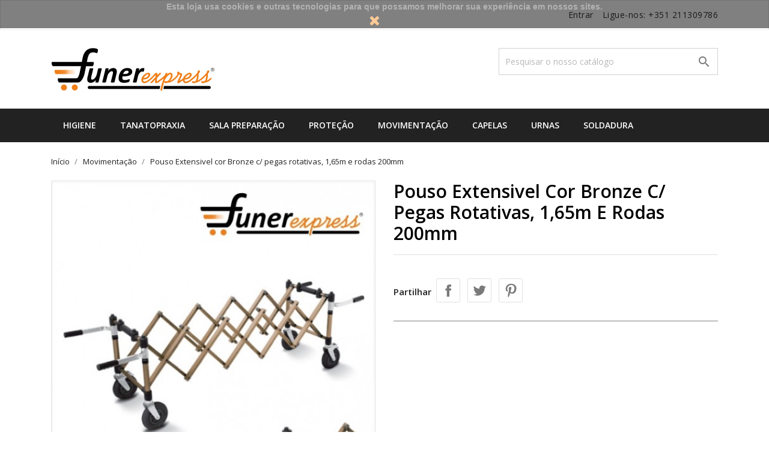

--- FILE ---
content_type: text/html; charset=utf-8
request_url: https://store.funerexpress.com/movimentacao/469-pouso-extensivel-aluminio-c-pegas-118m-e-rodas-200mm.html
body_size: 132076
content:
<!doctype html>
<html lang="pt">

    <head>
        
            
  <meta charset="utf-8">


  <meta http-equiv="x-ua-compatible" content="ie=edge">



    <link rel="canonical" href="https://store.funerexpress.com/movimentacao/469-pouso-extensivel-aluminio-c-pegas-118m-e-rodas-200mm.html">

  <title>Pouso Extensivel cor Bronze c/ pegas rotativas, 1,65m e rodas 200mm</title>
  <meta name="description" content="">
  <meta name="keywords" content="">
    


  <meta name="viewport" content="width=device-width, initial-scale=1">



  <link rel="icon" type="image/vnd.microsoft.icon" href="https://store.funerexpress.com/img/favicon.ico?1635253548">
  <link rel="shortcut icon" type="image/x-icon" href="https://store.funerexpress.com/img/favicon.ico?1635253548">
  <link href="https://fonts.googleapis.com/css?family=Open+Sans:300,400,600,700" rel="stylesheet">



    <link rel="stylesheet" href="https://store.funerexpress.com/themes/bizkick/assets/css/theme.css" type="text/css" media="all">
  <link rel="stylesheet" href="https://store.funerexpress.com/themes/bizkick/assets/css/font-awesome.min.css" type="text/css" media="all">
  <link rel="stylesheet" href="https://store.funerexpress.com/themes/bizkick/assets/css/owl.carousel.css" type="text/css" media="all">
  <link rel="stylesheet" href="https://store.funerexpress.com/themes/bizkick/assets/css/owl.theme.css" type="text/css" media="all">
  <link rel="stylesheet" href="https://store.funerexpress.com/themes/bizkick/assets/css/owl.transitions.css" type="text/css" media="all">
  <link rel="stylesheet" href="https://store.funerexpress.com/modules/blockreassurance/views/dist/front.css" type="text/css" media="all">
  <link rel="stylesheet" href="https://store.funerexpress.com/modules/ps_socialfollow/views/css/ps_socialfollow.css" type="text/css" media="all">
  <link rel="stylesheet" href="https://store.funerexpress.com/modules/ht_scrolltop/views/css/font-awesome.min.css" type="text/css" media="all">
  <link rel="stylesheet" href="https://store.funerexpress.com/modules/notarobot/views/css/front.css" type="text/css" media="all">
  <link rel="stylesheet" href="https://store.funerexpress.com/js/jquery/ui/themes/base/minified/jquery-ui.min.css" type="text/css" media="all">
  <link rel="stylesheet" href="https://store.funerexpress.com/js/jquery/ui/themes/base/minified/jquery.ui.theme.min.css" type="text/css" media="all">
  <link rel="stylesheet" href="https://store.funerexpress.com/modules/blockwishlist/public/wishlist.css" type="text/css" media="all">
  <link rel="stylesheet" href="https://store.funerexpress.com/themes/bizkick/assets/css/custom.css" type="text/css" media="all">




  

  <script type="text/javascript">
        var blockwishlistController = "https:\/\/store.funerexpress.com\/module\/blockwishlist\/action";
        var prestashop = {"cart":{"products":[],"totals":{"total":{"type":"total","label":"Total","amount":0,"value":"0,00\u00a0\u20ac"},"total_including_tax":{"type":"total","label":"Total (com IVA)","amount":0,"value":"0,00\u00a0\u20ac"},"total_excluding_tax":{"type":"total","label":"Total (sem IVA)","amount":0,"value":"0,00\u00a0\u20ac"}},"subtotals":{"products":{"type":"products","label":"Subtotal","amount":0,"value":"0,00\u00a0\u20ac"},"discounts":null,"shipping":{"type":"shipping","label":"Envio","amount":0,"value":""},"tax":null},"products_count":0,"summary_string":"0 artigos","vouchers":{"allowed":0,"added":[]},"discounts":[],"minimalPurchase":0,"minimalPurchaseRequired":""},"currency":{"name":"Euro","iso_code":"EUR","iso_code_num":"978","sign":"\u20ac"},"customer":{"lastname":null,"firstname":null,"email":null,"birthday":null,"newsletter":null,"newsletter_date_add":null,"optin":null,"website":null,"company":null,"siret":null,"ape":null,"is_logged":false,"gender":{"type":null,"name":null},"addresses":[]},"language":{"name":"Portugu\u00eas (Portuguese)","iso_code":"pt","locale":"pt-PT","language_code":"pt-pt","is_rtl":"0","date_format_lite":"Y-m-d","date_format_full":"Y-m-d H:i:s","id":1},"page":{"title":"","canonical":null,"meta":{"title":"Pouso Extensivel cor Bronze c\/ pegas rotativas, 1,65m e rodas 200mm","description":"","keywords":"","robots":"index"},"page_name":"product","body_classes":{"lang-pt":true,"lang-rtl":false,"country-PT":true,"currency-EUR":true,"layout-full-width":true,"page-product":true,"tax-display-enabled":true,"product-id-469":true,"product-Pouso Extensivel cor Bronze c\/ pegas rotativas, 1,65m e rodas 200mm":true,"product-id-category-7":true,"product-id-manufacturer-0":true,"product-id-supplier-0":true,"product-available-for-order":true},"admin_notifications":[]},"shop":{"name":"Funerexpress","logo":"https:\/\/store.funerexpress.com\/img\/funerexpress-logo-1635253548.jpg","stores_icon":"https:\/\/store.funerexpress.com\/img\/logo_stores.png","favicon":"https:\/\/store.funerexpress.com\/img\/favicon.ico"},"urls":{"base_url":"https:\/\/store.funerexpress.com\/","current_url":"https:\/\/store.funerexpress.com\/movimentacao\/469-pouso-extensivel-aluminio-c-pegas-118m-e-rodas-200mm.html","shop_domain_url":"https:\/\/store.funerexpress.com","img_ps_url":"https:\/\/store.funerexpress.com\/img\/","img_cat_url":"https:\/\/store.funerexpress.com\/img\/c\/","img_lang_url":"https:\/\/store.funerexpress.com\/img\/l\/","img_prod_url":"https:\/\/store.funerexpress.com\/img\/p\/","img_manu_url":"https:\/\/store.funerexpress.com\/img\/m\/","img_sup_url":"https:\/\/store.funerexpress.com\/img\/su\/","img_ship_url":"https:\/\/store.funerexpress.com\/img\/s\/","img_store_url":"https:\/\/store.funerexpress.com\/img\/st\/","img_col_url":"https:\/\/store.funerexpress.com\/img\/co\/","img_url":"https:\/\/store.funerexpress.com\/themes\/bizkick\/assets\/img\/","css_url":"https:\/\/store.funerexpress.com\/themes\/bizkick\/assets\/css\/","js_url":"https:\/\/store.funerexpress.com\/themes\/bizkick\/assets\/js\/","pic_url":"https:\/\/store.funerexpress.com\/upload\/","pages":{"address":"https:\/\/store.funerexpress.com\/endereco","addresses":"https:\/\/store.funerexpress.com\/enderecos","authentication":"https:\/\/store.funerexpress.com\/inicio-de-sessao","cart":"https:\/\/store.funerexpress.com\/carrinho","category":"https:\/\/store.funerexpress.com\/index.php?controller=category","cms":"https:\/\/store.funerexpress.com\/index.php?controller=cms","contact":"https:\/\/store.funerexpress.com\/contacte-nos","discount":"https:\/\/store.funerexpress.com\/descontos","guest_tracking":"https:\/\/store.funerexpress.com\/seguimento-de-visitante","history":"https:\/\/store.funerexpress.com\/historico-de-encomendas","identity":"https:\/\/store.funerexpress.com\/identidade","index":"https:\/\/store.funerexpress.com\/","my_account":"https:\/\/store.funerexpress.com\/a-minha-conta","order_confirmation":"https:\/\/store.funerexpress.com\/confirmacao-encomenda","order_detail":"https:\/\/store.funerexpress.com\/index.php?controller=order-detail","order_follow":"https:\/\/store.funerexpress.com\/acompanhar-encomenda","order":"https:\/\/store.funerexpress.com\/encomenda","order_return":"https:\/\/store.funerexpress.com\/index.php?controller=order-return","order_slip":"https:\/\/store.funerexpress.com\/nota-de-encomenda","pagenotfound":"https:\/\/store.funerexpress.com\/p\u00e1gina-n\u00e3o-encontrada","password":"https:\/\/store.funerexpress.com\/recuperar-palavra-passe","pdf_invoice":"https:\/\/store.funerexpress.com\/index.php?controller=pdf-invoice","pdf_order_return":"https:\/\/store.funerexpress.com\/index.php?controller=pdf-order-return","pdf_order_slip":"https:\/\/store.funerexpress.com\/index.php?controller=pdf-order-slip","prices_drop":"https:\/\/store.funerexpress.com\/promocoes","product":"https:\/\/store.funerexpress.com\/index.php?controller=product","search":"https:\/\/store.funerexpress.com\/pesquisa","sitemap":"https:\/\/store.funerexpress.com\/mapa do site","stores":"https:\/\/store.funerexpress.com\/lojas","supplier":"https:\/\/store.funerexpress.com\/fornecedores","register":"https:\/\/store.funerexpress.com\/inicio-de-sessao?create_account=1","order_login":"https:\/\/store.funerexpress.com\/encomenda?login=1"},"alternative_langs":[],"theme_assets":"\/themes\/bizkick\/assets\/","actions":{"logout":"https:\/\/store.funerexpress.com\/?mylogout="},"no_picture_image":{"bySize":{"small_default":{"url":"https:\/\/store.funerexpress.com\/img\/p\/pt-default-small_default.jpg","width":98,"height":124},"cart_default":{"url":"https:\/\/store.funerexpress.com\/img\/p\/pt-default-cart_default.jpg","width":125,"height":159},"home_default":{"url":"https:\/\/store.funerexpress.com\/img\/p\/pt-default-home_default.jpg","width":350,"height":446},"medium_default":{"url":"https:\/\/store.funerexpress.com\/img\/p\/pt-default-medium_default.jpg","width":452,"height":575},"large_default":{"url":"https:\/\/store.funerexpress.com\/img\/p\/pt-default-large_default.jpg","width":513,"height":655}},"small":{"url":"https:\/\/store.funerexpress.com\/img\/p\/pt-default-small_default.jpg","width":98,"height":124},"medium":{"url":"https:\/\/store.funerexpress.com\/img\/p\/pt-default-home_default.jpg","width":350,"height":446},"large":{"url":"https:\/\/store.funerexpress.com\/img\/p\/pt-default-large_default.jpg","width":513,"height":655},"legend":""}},"configuration":{"display_taxes_label":true,"display_prices_tax_incl":true,"is_catalog":true,"show_prices":false,"opt_in":{"partner":true},"quantity_discount":{"type":"discount","label":"Unit discount"},"voucher_enabled":0,"return_enabled":0},"field_required":[],"breadcrumb":{"links":[{"title":"In\u00edcio","url":"https:\/\/store.funerexpress.com\/"},{"title":"Movimenta\u00e7\u00e3o","url":"https:\/\/store.funerexpress.com\/7-movimentacao"},{"title":"Pouso Extensivel cor Bronze c\/ pegas rotativas, 1,65m e rodas 200mm","url":"https:\/\/store.funerexpress.com\/movimentacao\/469-pouso-extensivel-aluminio-c-pegas-118m-e-rodas-200mm.html"}],"count":3},"link":{"protocol_link":"https:\/\/","protocol_content":"https:\/\/"},"time":1768953843,"static_token":"8dec0949b2aee64b1a9c668d3b127962","token":"f319b1a797710829f191790012ee09fa","debug":false};
        var prestashopFacebookAjaxController = "https:\/\/store.funerexpress.com\/module\/ps_facebook\/Ajax";
        var productsAlreadyTagged = [];
        var psemailsubscription_subscription = "https:\/\/store.funerexpress.com\/module\/ps_emailsubscription\/subscription";
        var psr_icon_color = "#F19D76";
        var removeFromWishlistUrl = "https:\/\/store.funerexpress.com\/module\/blockwishlist\/action?action=deleteProductFromWishlist";
        var wishlistAddProductToCartUrl = "https:\/\/store.funerexpress.com\/module\/blockwishlist\/action?action=addProductToCart";
        var wishlistUrl = "https:\/\/store.funerexpress.com\/module\/blockwishlist\/view";
      </script>



  <style type="text/css">
        </style>

<script src='https://www.google.com/recaptcha/api.js?onload=nar_onLoad&render=explicit&hl=pt-PT' async defer></script>
<script type="text/javascript">
    var nar_selector = "#contact [name=submitMessage]";
    var $nar_elem = null;

    function nar_findReElement() {
        if (nar_selector && !$nar_elem) {
            var $nar_elem = $(nar_selector);

            if (!$nar_elem.length) {
                return null;
            }
        }

        return $nar_elem;
    }
</script>

<script type="text/javascript">
    var nar_recaptcha = '<div id="nar-gre" class="g-recaptcha" data-sitekey="6LcmJVsUAAAAAGymIfj2DvBEILd6zBv5DKWl73Vi" data-theme="light" data-size="normal"></div>';

    
        var nar_onLoad = function () {
            var $nar_elem = nar_findReElement();

            if ($nar_elem !== null) {
                $(nar_recaptcha).insertBefore($nar_elem);
                grecaptcha.render('nar-gre');
            }
        };
    
</script>



        
    <meta property="og:type" content="product">
    <meta property="og:url" content="https://store.funerexpress.com/movimentacao/469-pouso-extensivel-aluminio-c-pegas-118m-e-rodas-200mm.html">
    <meta property="og:title" content="Pouso Extensivel cor Bronze c/ pegas rotativas, 1,65m e rodas 200mm">
    <meta property="og:site_name" content="Funerexpress">
    <meta property="og:description" content="">
    <meta property="og:image" content="https://store.funerexpress.com/1104-large_default/pouso-extensivel-aluminio-c-pegas-118m-e-rodas-200mm.jpg">
    <meta property="product:pretax_price:amount" content="967.479">
    <meta property="product:pretax_price:currency" content="EUR">
    <meta property="product:price:amount" content="1190">
    <meta property="product:price:currency" content="EUR">
    
    </head>

    <body id="product" class="lang-pt country-pt currency-eur layout-full-width page-product tax-display-enabled product-id-469 product-pouso-extensivel-cor-bronze-c-pegas-rotativas-1-65m-e-rodas-200mm product-id-category-7 product-id-manufacturer-0 product-id-supplier-0 product-available-for-order">

        
            
        

    <main>
        
                    

        <header id="header">
            
                
    <div class="header-banner">
        
    </div>



    <nav class="header-nav">
        <div class="container">
            <div class="row">
                <div class="hidden-sm-down">
                    <div class="col-md-6 col-xs-12 payment-currency-block">
                        
                    </div>
                    <div class="col-md-6 right-nav">
                        <div id="_desktop_user_info">
    <div class="user-info">
                    <a
                href="https://store.funerexpress.com/a-minha-conta"
                title="Inicie sessão na sua conta de cliente"
                rel="nofollow"
                >
                <i class="material-icons">&#xE7FF;</i>
                <span class="hidden-sm-down">Entrar</span>
            </a>
            </div>
</div>
<div id="_desktop_contact_link">
  <div id="contact-link">
                Ligue-nos: <a>+351 211309786</a>
      </div>
</div>

                    </div>
                </div>
                <div class="hidden-md-up text-sm-center mobile">
                    <div class="float-xs-left" id="menu-icon">
                        <i class="material-icons d-inline">&#xE5D2;</i>
                    </div>
                    <div class="float-xs-right" id="_mobile_cart"></div>
                    <div class="float-xs-right" id="_mobile_user_info"></div>
                    <div class="top-logo" id="_mobile_logo"></div>
                    <div class="clearfix"></div>
                </div>
            </div>
        </div>
    </nav>



    <div class="header-top">
        <div class="container">
            <div class="row">
                <div class="col-md-4  hidden-sm-down" id="_desktop_logo">
                    <a href="https://store.funerexpress.com/">
                        <img class="logo img-responsive" src="https://store.funerexpress.com/img/funerexpress-logo-1635253548.jpg" alt="Funerexpress">
                    </a>
                </div>
                <div class="col-md-8 col-sm-12 position-static">
                    <!-- Block search module TOP -->
<div id="search_widget" class="col-lg-6 col-md-5 col-sm-12 search-widget" data-search-controller-url="//store.funerexpress.com/pesquisa">
	<form method="get" action="//store.funerexpress.com/pesquisa">
		<input type="hidden" name="controller" value="search">
		<input type="text" name="s" value="" placeholder="Pesquisar o nosso catálogo" aria-label="Pesquisar">
		<button type="submit">
			<i class="material-icons search">&#xE8B6;</i>
      <span class="hidden-xl-down">Pesquisar</span>
		</button>
	</form>
</div>
<!-- /Block search module TOP -->

                    <div class="clearfix"></div>
                </div>
            </div>
            <div id="mobile_top_menu_wrapper" class="row hidden-md-up" style="display:none;">
                <div class="js-top-menu mobile" id="_mobile_top_menu"></div>
                <div class="js-top-menu-bottom">
                    <div id="_mobile_currency_selector"></div>
                    <div id="_mobile_language_selector"></div>
                    <div id="_mobile_contact_link"></div>
                </div>
            </div>
        </div>
    </div>
    
<div class="top-navigation-menu">
    <div class="menu navbar-block col-lg-8 col-md-7 js-top-menu position-static hidden-sm-down" id="_desktop_top_menu">
        
            <ul class="top-menu" id="top-menu" data-depth="0">
                            <li class="classic-list category  level0" id="category-4">
                                        <a
                        class="dropdown-item"
                        href="https://store.funerexpress.com/4-higiene" data-depth="0"
                                                >
                                                Higiene
                    </a>
                                    </li>
                            <li class="classic-list category  has-child  level0" id="category-5">
                                        <a
                        class="dropdown-item"
                        href="https://store.funerexpress.com/5-tanatopraxia" data-depth="0"
                                                >
                                                                                                            <span class="float-xs-right hidden-md-up">
                                <span data-target="#top_sub_menu_37031" data-toggle="collapse" class="navbar-toggler collapse-icons">
                                    <i class="material-icons add">&#xE313;</i>
                                    <i class="material-icons remove">&#xE316;</i>
                                </span>
                            </span>
                                                Tanatopraxia
                    </a>
                                            <div  class="classic-menu popover sub-menu js-sub-menu collapse" id="top_sub_menu_37031">
                            
            <ul class="top-menu"  data-depth="1">
                            <li class="classic-list category  has-child  level1" id="category-14">
                                        <a
                        class="dropdown-item dropdown-submenu"
                        href="https://store.funerexpress.com/14-instrumentos" data-depth="1"
                                                >
                                                                                                            <span class="float-xs-right hidden-md-up">
                                <span data-target="#top_sub_menu_30976" data-toggle="collapse" class="navbar-toggler collapse-icons">
                                    <i class="material-icons add">&#xE313;</i>
                                    <i class="material-icons remove">&#xE316;</i>
                                </span>
                            </span>
                                                Instrumentos
                    </a>
                                            <div  class="collapse" id="top_sub_menu_30976">
                            
            <ul class="top-menu"  data-depth="2">
                            <li class="classic-list category  level2" id="category-19">
                                        <a
                        class="dropdown-item"
                        href="https://store.funerexpress.com/19-pincas" data-depth="2"
                                                >
                                                Pinças
                    </a>
                                    </li>
                            <li class="classic-list category  level2" id="category-20">
                                        <a
                        class="dropdown-item"
                        href="https://store.funerexpress.com/20-agulhas" data-depth="2"
                                                >
                                                Agulhas
                    </a>
                                    </li>
                            <li class="classic-list category  level2" id="category-21">
                                        <a
                        class="dropdown-item"
                        href="https://store.funerexpress.com/21-linhas" data-depth="2"
                                                >
                                                Linhas
                    </a>
                                    </li>
                            <li class="classic-list category  level2" id="category-22">
                                        <a
                        class="dropdown-item"
                        href="https://store.funerexpress.com/22-trocartes" data-depth="2"
                                                >
                                                Trocartes
                    </a>
                                    </li>
                    </ul>
    
                                                    </div>
                                    </li>
                            <li class="classic-list category  level1" id="category-15">
                                        <a
                        class="dropdown-item dropdown-submenu"
                        href="https://store.funerexpress.com/15-preparacao-cadaver" data-depth="1"
                                                >
                                                Preparação Cadáver
                    </a>
                                    </li>
                            <li class="classic-list category  level1" id="category-16">
                                        <a
                        class="dropdown-item dropdown-submenu"
                        href="https://store.funerexpress.com/16-injecao-e-aspiracao" data-depth="1"
                                                >
                                                Injeção e Aspiração
                    </a>
                                    </li>
                            <li class="classic-list category  level1" id="category-17">
                                        <a
                        class="dropdown-item dropdown-submenu"
                        href="https://store.funerexpress.com/17-fluidos" data-depth="1"
                                                >
                                                Fluidos
                    </a>
                                    </li>
                            <li class="classic-list category  level1" id="category-18">
                                        <a
                        class="dropdown-item dropdown-submenu"
                        href="https://store.funerexpress.com/18-cosmeticos" data-depth="1"
                                                >
                                                Cosméticos
                    </a>
                                    </li>
                    </ul>
    
                                                    </div>
                                    </li>
                            <li class="classic-list category  has-child  level0" id="category-8">
                                        <a
                        class="dropdown-item"
                        href="https://store.funerexpress.com/8-sala-preparacao" data-depth="0"
                                                >
                                                                                                            <span class="float-xs-right hidden-md-up">
                                <span data-target="#top_sub_menu_69102" data-toggle="collapse" class="navbar-toggler collapse-icons">
                                    <i class="material-icons add">&#xE313;</i>
                                    <i class="material-icons remove">&#xE316;</i>
                                </span>
                            </span>
                                                Sala Preparação
                    </a>
                                            <div  class="classic-menu popover sub-menu js-sub-menu collapse" id="top_sub_menu_69102">
                            
            <ul class="top-menu"  data-depth="1">
                            <li class="classic-list category  level1" id="category-25">
                                        <a
                        class="dropdown-item dropdown-submenu"
                        href="https://store.funerexpress.com/25-frigorificos" data-depth="1"
                                                >
                                                Frigoríficos
                    </a>
                                    </li>
                            <li class="classic-list category  level1" id="category-26">
                                        <a
                        class="dropdown-item dropdown-submenu"
                        href="https://store.funerexpress.com/26-mesas-autopsia" data-depth="1"
                                                >
                                                Mesas Autópsia
                    </a>
                                    </li>
                            <li class="classic-list category  level1" id="category-27">
                                        <a
                        class="dropdown-item dropdown-submenu"
                        href="https://store.funerexpress.com/27-unidades-lavagem" data-depth="1"
                                                >
                                                Unidades Lavagem
                    </a>
                                    </li>
                            <li class="classic-list category  level1" id="category-28">
                                        <a
                        class="dropdown-item dropdown-submenu"
                        href="https://store.funerexpress.com/28-movimentacao" data-depth="1"
                                                >
                                                Movimentação
                    </a>
                                    </li>
                            <li class="classic-list category  level1" id="category-29">
                                        <a
                        class="dropdown-item dropdown-submenu"
                        href="https://store.funerexpress.com/29-mobiliario" data-depth="1"
                                                >
                                                Mobiliário
                    </a>
                                    </li>
                            <li class="classic-list category  level1" id="category-30">
                                        <a
                        class="dropdown-item dropdown-submenu"
                        href="https://store.funerexpress.com/30-acessorios" data-depth="1"
                                                >
                                                Acessórios
                    </a>
                                    </li>
                    </ul>
    
                                                    </div>
                                    </li>
                            <li class="classic-list category  has-child  level0" id="category-6">
                                        <a
                        class="dropdown-item"
                        href="https://store.funerexpress.com/6-protecao" data-depth="0"
                                                >
                                                                                                            <span class="float-xs-right hidden-md-up">
                                <span data-target="#top_sub_menu_10927" data-toggle="collapse" class="navbar-toggler collapse-icons">
                                    <i class="material-icons add">&#xE313;</i>
                                    <i class="material-icons remove">&#xE316;</i>
                                </span>
                            </span>
                                                Proteção
                    </a>
                                            <div  class="classic-menu popover sub-menu js-sub-menu collapse" id="top_sub_menu_10927">
                            
            <ul class="top-menu"  data-depth="1">
                            <li class="classic-list category  level1" id="category-23">
                                        <a
                        class="dropdown-item dropdown-submenu"
                        href="https://store.funerexpress.com/23-luvas" data-depth="1"
                                                >
                                                Luvas
                    </a>
                                    </li>
                            <li class="classic-list category  level1" id="category-24">
                                        <a
                        class="dropdown-item dropdown-submenu"
                        href="https://store.funerexpress.com/24-outros-equipamentos" data-depth="1"
                                                >
                                                Outros Equipamentos
                    </a>
                                    </li>
                    </ul>
    
                                                    </div>
                                    </li>
                            <li class="classic-list category  level0" id="category-7">
                                        <a
                        class="dropdown-item"
                        href="https://store.funerexpress.com/7-movimentacao" data-depth="0"
                                                >
                                                Movimentação
                    </a>
                                    </li>
                            <li class="classic-list category  has-child  level0" id="category-10">
                                        <a
                        class="dropdown-item"
                        href="https://store.funerexpress.com/10-capelas" data-depth="0"
                                                >
                                                                                                            <span class="float-xs-right hidden-md-up">
                                <span data-target="#top_sub_menu_16399" data-toggle="collapse" class="navbar-toggler collapse-icons">
                                    <i class="material-icons add">&#xE313;</i>
                                    <i class="material-icons remove">&#xE316;</i>
                                </span>
                            </span>
                                                Capelas
                    </a>
                                            <div  class="classic-menu popover sub-menu js-sub-menu collapse" id="top_sub_menu_16399">
                            
            <ul class="top-menu"  data-depth="1">
                            <li class="classic-list category  level1" id="category-38">
                                        <a
                        class="dropdown-item dropdown-submenu"
                        href="https://store.funerexpress.com/38-madeira" data-depth="1"
                                                >
                                                Madeira
                    </a>
                                    </li>
                            <li class="classic-list category  level1" id="category-39">
                                        <a
                        class="dropdown-item dropdown-submenu"
                        href="https://store.funerexpress.com/39-metalicas" data-depth="1"
                                                >
                                                Metálicas
                    </a>
                                    </li>
                            <li class="classic-list category  level1" id="category-40">
                                        <a
                        class="dropdown-item dropdown-submenu"
                        href="https://store.funerexpress.com/40-acrilicas" data-depth="1"
                                                >
                                                Acrílicas
                    </a>
                                    </li>
                            <li class="classic-list category  level1" id="category-41">
                                        <a
                        class="dropdown-item dropdown-submenu"
                        href="https://store.funerexpress.com/41-acessorios-para-capelas" data-depth="1"
                                                >
                                                Acessórios para Capelas
                    </a>
                                    </li>
                            <li class="classic-list category  level1" id="category-48">
                                        <a
                        class="dropdown-item dropdown-submenu"
                        href="https://store.funerexpress.com/48-pagelas" data-depth="1"
                                                >
                                                Pagelas
                    </a>
                                    </li>
                            <li class="classic-list category  level1" id="category-42">
                                        <a
                        class="dropdown-item dropdown-submenu"
                        href="https://store.funerexpress.com/42-sacos-para-transporte" data-depth="1"
                                                >
                                                Sacos para Transporte
                    </a>
                                    </li>
                            <li class="classic-list category  level1" id="category-43">
                                        <a
                        class="dropdown-item dropdown-submenu"
                        href="https://store.funerexpress.com/43-velas-cera-natural" data-depth="1"
                                                >
                                                Velas Cera Natural
                    </a>
                                    </li>
                            <li class="classic-list category  level1" id="category-44">
                                        <a
                        class="dropdown-item dropdown-submenu"
                        href="https://store.funerexpress.com/44-velas-electronicas" data-depth="1"
                                                >
                                                Velas Electrónicas
                    </a>
                                    </li>
                    </ul>
    
                                                    </div>
                                    </li>
                            <li class="classic-list category  has-child  level0" id="category-9">
                                        <a
                        class="dropdown-item"
                        href="https://store.funerexpress.com/9-urnas" data-depth="0"
                                                >
                                                                                                            <span class="float-xs-right hidden-md-up">
                                <span data-target="#top_sub_menu_88333" data-toggle="collapse" class="navbar-toggler collapse-icons">
                                    <i class="material-icons add">&#xE313;</i>
                                    <i class="material-icons remove">&#xE316;</i>
                                </span>
                            </span>
                                                Urnas
                    </a>
                                            <div  class="classic-menu popover sub-menu js-sub-menu collapse" id="top_sub_menu_88333">
                            
            <ul class="top-menu"  data-depth="1">
                            <li class="classic-list category  level1" id="category-45">
                                        <a
                        class="dropdown-item dropdown-submenu"
                        href="https://store.funerexpress.com/45-biodegradavel" data-depth="1"
                                                >
                                                Biodegradável
                    </a>
                                    </li>
                            <li class="classic-list category  level1" id="category-37">
                                        <a
                        class="dropdown-item dropdown-submenu"
                        href="https://store.funerexpress.com/37-pedra" data-depth="1"
                                                >
                                                Pedra
                    </a>
                                    </li>
                            <li class="classic-list category  level1" id="category-32">
                                        <a
                        class="dropdown-item dropdown-submenu"
                        href="https://store.funerexpress.com/32-metalicas" data-depth="1"
                                                >
                                                Metálicas
                    </a>
                                    </li>
                            <li class="classic-list category  level1" id="category-31">
                                        <a
                        class="dropdown-item dropdown-submenu"
                        href="https://store.funerexpress.com/31-madeira" data-depth="1"
                                                >
                                                Madeira
                    </a>
                                    </li>
                            <li class="classic-list category  level1" id="category-33">
                                        <a
                        class="dropdown-item dropdown-submenu"
                        href="https://store.funerexpress.com/33-plastico" data-depth="1"
                                                >
                                                Plástico
                    </a>
                                    </li>
                            <li class="classic-list category  level1" id="category-36">
                                        <a
                        class="dropdown-item dropdown-submenu"
                        href="https://store.funerexpress.com/36-mini-urnas" data-depth="1"
                                                >
                                                Mini Urnas
                    </a>
                                    </li>
                            <li class="classic-list category  level1" id="category-35">
                                        <a
                        class="dropdown-item dropdown-submenu"
                        href="https://store.funerexpress.com/35-bolsas" data-depth="1"
                                                >
                                                Bolsas
                    </a>
                                    </li>
                            <li class="classic-list category  level1" id="category-46">
                                        <a
                        class="dropdown-item dropdown-submenu"
                        href="https://store.funerexpress.com/46-premium" data-depth="1"
                                                >
                                                Premium
                    </a>
                                    </li>
                            <li class="classic-list category  level1" id="category-47">
                                        <a
                        class="dropdown-item dropdown-submenu"
                        href="https://store.funerexpress.com/47-pendentes-joias" data-depth="1"
                                                >
                                                Pendentes - Jóias
                    </a>
                                    </li>
                    </ul>
    
                                                    </div>
                                    </li>
                            <li class="classic-list category  level0" id="category-11">
                                        <a
                        class="dropdown-item"
                        href="https://store.funerexpress.com/11-soldadura" data-depth="0"
                                                >
                                                Soldadura
                    </a>
                                    </li>
                    </ul>
    
        <div class="clearfix"></div>
    </div>
</div>
            
        </header>

        
            
<aside id="notifications">
  <div class="container">
    
    
    
      </div>
</aside>
        
        
        <section id="wrapper">
            
            <div class="container">
                
                    <nav data-depth="3" class="breadcrumb hidden-sm-down">
  <ol itemscope itemtype="http://schema.org/BreadcrumbList">
          
        <li itemprop="itemListElement" itemscope itemtype="http://schema.org/ListItem">
          <a itemprop="item" href="https://store.funerexpress.com/">
            <span itemprop="name">Início</span>
          </a>
          <meta itemprop="position" content="1">
        </li>
      
          
        <li itemprop="itemListElement" itemscope itemtype="http://schema.org/ListItem">
          <a itemprop="item" href="https://store.funerexpress.com/7-movimentacao">
            <span itemprop="name">Movimentação</span>
          </a>
          <meta itemprop="position" content="2">
        </li>
      
          
        <li itemprop="itemListElement" itemscope itemtype="http://schema.org/ListItem">
          <a itemprop="item" href="https://store.funerexpress.com/movimentacao/469-pouso-extensivel-aluminio-c-pegas-118m-e-rodas-200mm.html">
            <span itemprop="name">Pouso Extensivel cor Bronze c/ pegas rotativas, 1,65m e rodas 200mm</span>
          </a>
          <meta itemprop="position" content="3">
        </li>
      
      </ol>
</nav>
                
                <div class="row">
                    

                    
  <div id="content-wrapper">
    
    

    <section id="main" itemscope itemtype="https://schema.org/Product">
        <meta itemprop="url" content="https://store.funerexpress.com/movimentacao/469-pouso-extensivel-aluminio-c-pegas-118m-e-rodas-200mm.html">

        <div class="row">
            <div class="col-md-6">
                
                    <section class="page-content" id="content">
                        
                            
                                <ul class="product-flags">
                                                                    </ul>
                            

                            
                                <div class="images-container">
    
        <div class="product-cover">
                            <img class="js-qv-product-cover" src="https://store.funerexpress.com/1104-large_default/pouso-extensivel-aluminio-c-pegas-118m-e-rodas-200mm.jpg" alt="" title="" style="width:100%;" itemprop="image">
                <div class="layer hidden-sm-down" data-toggle="modal" data-target="#product-modal">
                    <i class="material-icons zoom-in">search</i>
                </div>
                    </div>
    

    
        <div class="js-qv-mask mask">
            <ul class="product-images js-qv-product-images">
                                    <li class="thumb-container">
                        <img
                            class="thumb js-thumb  selected "
                            data-image-medium-src="https://store.funerexpress.com/1104-medium_default/pouso-extensivel-aluminio-c-pegas-118m-e-rodas-200mm.jpg"
                            data-image-large-src="https://store.funerexpress.com/1104-large_default/pouso-extensivel-aluminio-c-pegas-118m-e-rodas-200mm.jpg"
                            src="https://store.funerexpress.com/1104-home_default/pouso-extensivel-aluminio-c-pegas-118m-e-rodas-200mm.jpg"
                            alt=""
                            title=""
                            width="100"
                            itemprop="image"
                            >
                    </li>
                            </ul>
        </div>
    
</div>

                            
                            <div class="scroll-box-arrows">
                                <i class="material-icons left">&#xE314;</i>
                                <i class="material-icons right">&#xE315;</i>
                            </div>

                        
                    </section>
                
            </div>
            <div class="col-md-6">
                
                    
                        <h1 class="h1" itemprop="name">Pouso Extensivel cor Bronze c/ pegas rotativas, 1,65m e rodas 200mm</h1>
                    
                
                
                                    

                <div class="product-information">
                    
                        <div id="product-description-short-469" class="product-short-desc" itemprop="description"></div>
                    

                    
                    <div class="product-actions">
                        
                            <form action="https://store.funerexpress.com/carrinho" method="post" id="add-to-cart-or-refresh">
                                <input type="hidden" name="token" value="8dec0949b2aee64b1a9c668d3b127962">
                                <input type="hidden" name="id_product" value="469" id="product_page_product_id">
                                <input type="hidden" name="id_customization" value="0" id="product_customization_id">

                                
                                    <div class="product-variants">
  </div>
                                

                                
                                                                    

                                
                                    <section class="product-discounts">
  </section>
                                

                                
                                    <div class="product-add-to-cart">
  </div>
                                

                                
                                    <div class="product-additional-info">
  

      <div class="social-sharing">
      <span>Partilhar</span>
      <ul>
                  <li class="facebook icon-gray"><a href="https://www.facebook.com/sharer.php?u=https%3A%2F%2Fstore.funerexpress.com%2Fmovimentacao%2F469-pouso-extensivel-aluminio-c-pegas-118m-e-rodas-200mm.html" class="text-hide" title="Partilhar" target="_blank">Partilhar</a></li>
                  <li class="twitter icon-gray"><a href="https://twitter.com/intent/tweet?text=Pouso+Extensivel+cor+Bronze+c%2F+pegas+rotativas%2C+1%2C65m+e+rodas+200mm https%3A%2F%2Fstore.funerexpress.com%2Fmovimentacao%2F469-pouso-extensivel-aluminio-c-pegas-118m-e-rodas-200mm.html" class="text-hide" title="Tweet" target="_blank">Tweet</a></li>
                  <li class="pinterest icon-gray"><a href="https://www.pinterest.com/pin/create/button/?media=https%3A%2F%2Fstore.funerexpress.com%2F1104%2Fpouso-extensivel-aluminio-c-pegas-118m-e-rodas-200mm.jpg&amp;url=https%3A%2F%2Fstore.funerexpress.com%2Fmovimentacao%2F469-pouso-extensivel-aluminio-c-pegas-118m-e-rodas-200mm.html" class="text-hide" title="Pinterest" target="_blank">Pinterest</a></li>
              </ul>
    </div>
  

</div>
                                

                                
                                    <input class="product-refresh ps-hidden-by-js" name="refresh" type="submit" value="Atualizar">
                                
                            </form>
                        

                    </div>

                    
                        <div class="blockreassurance_product">
        <div class="clearfix"></div>
</div>

                    
                </div>
            </div>
        </div>
        
            <div class="tabs">
                <ul class="nav nav-tabs" role="tablist">
                                            <li class="nav-item">
                            <a
                                class="nav-link active"
                                data-toggle="tab"
                                href="#description"
                                role="tab"
                                aria-controls="description"
                                 aria-selected="true">Descrição</a>
                        </li>
                                        <li class="nav-item">
                        <a
                            class="nav-link"
                            data-toggle="tab"
                            href="#product-details"
                            role="tab"
                            aria-controls="product-details"
                            >Dados do produto</a>
                    </li>
                                                        </ul>

                <div class="tab-content" id="tab-content">
                    <div class="tab-pane fade in active" id="description" role="tabpanel">
                        
                            <div class="product-description"><p>Pouso Extensivel cor Bronze c/ pegas rotativas, 1,65m e rodas 200mm</p>
<p></p>
<p>Capacidade de Carga: 280kg</p>
<p>Medidas Aberto: Altura 680mm x Comprimento 1660mm x Largura 550mm</p>
<p>Medidas Fechado: Altura 800mm x Comprimento 170mm x Largura 550mm</p>
<p>Peso: 19,0kg</p>
<p></p></div>
                        
                    </div>

                    
                        <div class="tab-pane fade"
     id="product-details"
     data-product="{&quot;id_shop_default&quot;:&quot;1&quot;,&quot;id_manufacturer&quot;:&quot;0&quot;,&quot;id_supplier&quot;:&quot;0&quot;,&quot;reference&quot;:&quot;PEXTSP02-BZ&quot;,&quot;is_virtual&quot;:&quot;0&quot;,&quot;delivery_in_stock&quot;:&quot;&quot;,&quot;delivery_out_stock&quot;:&quot;&quot;,&quot;id_category_default&quot;:&quot;7&quot;,&quot;on_sale&quot;:&quot;0&quot;,&quot;online_only&quot;:&quot;0&quot;,&quot;ecotax&quot;:0,&quot;minimal_quantity&quot;:&quot;1&quot;,&quot;low_stock_threshold&quot;:&quot;0&quot;,&quot;low_stock_alert&quot;:&quot;0&quot;,&quot;price&quot;:&quot;1\u00a0190,00\u00a0\u20ac&quot;,&quot;unity&quot;:&quot;&quot;,&quot;unit_price_ratio&quot;:&quot;0.000000&quot;,&quot;additional_shipping_cost&quot;:&quot;0.000000&quot;,&quot;customizable&quot;:&quot;0&quot;,&quot;text_fields&quot;:&quot;0&quot;,&quot;uploadable_files&quot;:&quot;0&quot;,&quot;redirect_type&quot;:&quot;301-category&quot;,&quot;id_type_redirected&quot;:&quot;0&quot;,&quot;available_for_order&quot;:&quot;1&quot;,&quot;available_date&quot;:&quot;0000-00-00&quot;,&quot;show_condition&quot;:&quot;0&quot;,&quot;condition&quot;:&quot;new&quot;,&quot;show_price&quot;:&quot;1&quot;,&quot;indexed&quot;:&quot;1&quot;,&quot;visibility&quot;:&quot;both&quot;,&quot;cache_default_attribute&quot;:&quot;0&quot;,&quot;advanced_stock_management&quot;:&quot;0&quot;,&quot;date_add&quot;:&quot;2025-04-14 14:38:56&quot;,&quot;date_upd&quot;:&quot;2025-04-14 14:38:56&quot;,&quot;pack_stock_type&quot;:&quot;0&quot;,&quot;meta_description&quot;:&quot;&quot;,&quot;meta_keywords&quot;:&quot;&quot;,&quot;meta_title&quot;:&quot;&quot;,&quot;link_rewrite&quot;:&quot;pouso-extensivel-aluminio-c-pegas-118m-e-rodas-200mm&quot;,&quot;name&quot;:&quot;Pouso Extensivel cor Bronze c\/ pegas rotativas, 1,65m e rodas 200mm&quot;,&quot;description&quot;:&quot;&lt;p&gt;Pouso Extensivel cor Bronze c\/ pegas rotativas, 1,65m e rodas 200mm&lt;\/p&gt;\n&lt;p&gt;&lt;\/p&gt;\n&lt;p&gt;Capacidade de Carga: 280kg&lt;\/p&gt;\n&lt;p&gt;Medidas Aberto: Altura 680mm x Comprimento 1660mm x Largura 550mm&lt;\/p&gt;\n&lt;p&gt;Medidas Fechado: Altura 800mm x Comprimento 170mm x Largura 550mm&lt;\/p&gt;\n&lt;p&gt;Peso: 19,0kg&lt;\/p&gt;\n&lt;p&gt;&lt;\/p&gt;&quot;,&quot;description_short&quot;:&quot;&quot;,&quot;available_now&quot;:&quot;&quot;,&quot;available_later&quot;:&quot;&quot;,&quot;id&quot;:469,&quot;id_product&quot;:469,&quot;out_of_stock&quot;:0,&quot;new&quot;:0,&quot;id_product_attribute&quot;:&quot;0&quot;,&quot;quantity_wanted&quot;:1,&quot;extraContent&quot;:[],&quot;allow_oosp&quot;:true,&quot;category&quot;:&quot;movimentacao&quot;,&quot;category_name&quot;:&quot;Movimenta\u00e7\u00e3o&quot;,&quot;link&quot;:&quot;https:\/\/store.funerexpress.com\/movimentacao\/469-pouso-extensivel-aluminio-c-pegas-118m-e-rodas-200mm.html&quot;,&quot;attribute_price&quot;:0,&quot;price_tax_exc&quot;:967.479000000000041836756281554698944091796875,&quot;price_without_reduction&quot;:1189.9991700000000491854734718799591064453125,&quot;reduction&quot;:0,&quot;specific_prices&quot;:[],&quot;quantity&quot;:-1,&quot;quantity_all_versions&quot;:-1,&quot;id_image&quot;:&quot;pt-default&quot;,&quot;features&quot;:[],&quot;attachments&quot;:[],&quot;virtual&quot;:0,&quot;pack&quot;:0,&quot;packItems&quot;:[],&quot;nopackprice&quot;:0,&quot;customization_required&quot;:false,&quot;rate&quot;:23,&quot;tax_name&quot;:&quot;IVA PT 23%&quot;,&quot;ecotax_rate&quot;:0,&quot;unit_price&quot;:&quot;&quot;,&quot;customizations&quot;:{&quot;fields&quot;:[]},&quot;id_customization&quot;:0,&quot;is_customizable&quot;:false,&quot;show_quantities&quot;:false,&quot;quantity_label&quot;:&quot;Item&quot;,&quot;quantity_discounts&quot;:[],&quot;customer_group_discount&quot;:0,&quot;images&quot;:[{&quot;bySize&quot;:{&quot;small_default&quot;:{&quot;url&quot;:&quot;https:\/\/store.funerexpress.com\/1104-small_default\/pouso-extensivel-aluminio-c-pegas-118m-e-rodas-200mm.jpg&quot;,&quot;width&quot;:98,&quot;height&quot;:124},&quot;cart_default&quot;:{&quot;url&quot;:&quot;https:\/\/store.funerexpress.com\/1104-cart_default\/pouso-extensivel-aluminio-c-pegas-118m-e-rodas-200mm.jpg&quot;,&quot;width&quot;:125,&quot;height&quot;:159},&quot;home_default&quot;:{&quot;url&quot;:&quot;https:\/\/store.funerexpress.com\/1104-home_default\/pouso-extensivel-aluminio-c-pegas-118m-e-rodas-200mm.jpg&quot;,&quot;width&quot;:350,&quot;height&quot;:446},&quot;medium_default&quot;:{&quot;url&quot;:&quot;https:\/\/store.funerexpress.com\/1104-medium_default\/pouso-extensivel-aluminio-c-pegas-118m-e-rodas-200mm.jpg&quot;,&quot;width&quot;:452,&quot;height&quot;:575},&quot;large_default&quot;:{&quot;url&quot;:&quot;https:\/\/store.funerexpress.com\/1104-large_default\/pouso-extensivel-aluminio-c-pegas-118m-e-rodas-200mm.jpg&quot;,&quot;width&quot;:513,&quot;height&quot;:655}},&quot;small&quot;:{&quot;url&quot;:&quot;https:\/\/store.funerexpress.com\/1104-small_default\/pouso-extensivel-aluminio-c-pegas-118m-e-rodas-200mm.jpg&quot;,&quot;width&quot;:98,&quot;height&quot;:124},&quot;medium&quot;:{&quot;url&quot;:&quot;https:\/\/store.funerexpress.com\/1104-home_default\/pouso-extensivel-aluminio-c-pegas-118m-e-rodas-200mm.jpg&quot;,&quot;width&quot;:350,&quot;height&quot;:446},&quot;large&quot;:{&quot;url&quot;:&quot;https:\/\/store.funerexpress.com\/1104-large_default\/pouso-extensivel-aluminio-c-pegas-118m-e-rodas-200mm.jpg&quot;,&quot;width&quot;:513,&quot;height&quot;:655},&quot;legend&quot;:&quot;&quot;,&quot;id_image&quot;:&quot;1104&quot;,&quot;cover&quot;:&quot;1&quot;,&quot;position&quot;:&quot;1&quot;,&quot;associatedVariants&quot;:[]}],&quot;cover&quot;:{&quot;bySize&quot;:{&quot;small_default&quot;:{&quot;url&quot;:&quot;https:\/\/store.funerexpress.com\/1104-small_default\/pouso-extensivel-aluminio-c-pegas-118m-e-rodas-200mm.jpg&quot;,&quot;width&quot;:98,&quot;height&quot;:124},&quot;cart_default&quot;:{&quot;url&quot;:&quot;https:\/\/store.funerexpress.com\/1104-cart_default\/pouso-extensivel-aluminio-c-pegas-118m-e-rodas-200mm.jpg&quot;,&quot;width&quot;:125,&quot;height&quot;:159},&quot;home_default&quot;:{&quot;url&quot;:&quot;https:\/\/store.funerexpress.com\/1104-home_default\/pouso-extensivel-aluminio-c-pegas-118m-e-rodas-200mm.jpg&quot;,&quot;width&quot;:350,&quot;height&quot;:446},&quot;medium_default&quot;:{&quot;url&quot;:&quot;https:\/\/store.funerexpress.com\/1104-medium_default\/pouso-extensivel-aluminio-c-pegas-118m-e-rodas-200mm.jpg&quot;,&quot;width&quot;:452,&quot;height&quot;:575},&quot;large_default&quot;:{&quot;url&quot;:&quot;https:\/\/store.funerexpress.com\/1104-large_default\/pouso-extensivel-aluminio-c-pegas-118m-e-rodas-200mm.jpg&quot;,&quot;width&quot;:513,&quot;height&quot;:655}},&quot;small&quot;:{&quot;url&quot;:&quot;https:\/\/store.funerexpress.com\/1104-small_default\/pouso-extensivel-aluminio-c-pegas-118m-e-rodas-200mm.jpg&quot;,&quot;width&quot;:98,&quot;height&quot;:124},&quot;medium&quot;:{&quot;url&quot;:&quot;https:\/\/store.funerexpress.com\/1104-home_default\/pouso-extensivel-aluminio-c-pegas-118m-e-rodas-200mm.jpg&quot;,&quot;width&quot;:350,&quot;height&quot;:446},&quot;large&quot;:{&quot;url&quot;:&quot;https:\/\/store.funerexpress.com\/1104-large_default\/pouso-extensivel-aluminio-c-pegas-118m-e-rodas-200mm.jpg&quot;,&quot;width&quot;:513,&quot;height&quot;:655},&quot;legend&quot;:&quot;&quot;,&quot;id_image&quot;:&quot;1104&quot;,&quot;cover&quot;:&quot;1&quot;,&quot;position&quot;:&quot;1&quot;,&quot;associatedVariants&quot;:[]},&quot;has_discount&quot;:false,&quot;discount_type&quot;:null,&quot;discount_percentage&quot;:null,&quot;discount_percentage_absolute&quot;:null,&quot;discount_amount&quot;:null,&quot;discount_amount_to_display&quot;:null,&quot;price_amount&quot;:1190,&quot;unit_price_full&quot;:&quot;&quot;,&quot;show_availability&quot;:false,&quot;availability_message&quot;:null,&quot;availability_date&quot;:null,&quot;availability&quot;:null}"
     role="tabpanel"
  >
  
              <div class="product-reference">
        <label class="label">Referência </label>
        <span itemprop="sku">PEXTSP02-BZ</span>
      </div>
      

  
      

  
      

  
    <div class="product-out-of-stock">
      
    </div>
  

  
      

    
          <section class="product-features">
        <h3 class="h6">Referências específicas</h3>
          <dl class="data-sheet">
                      </dl>
      </section>
      

  
      
</div>
                    

                    
                                            

                                    </div>  
            </div>
        
        
        
                            <section class="product-accessories featured-products category-product clearfix top-margin">
                    <div class="product-section-title">
                        <h1 class="h1 products-section-title text-uppercase">
                            Também poderá gostar
                        </h1>
                    </div>
                    <div class="products-grid">
                        <div class="row">
                            <div class="products owl-theme owl-carousel product-slider">
                                                                    
                                        
    <div class="product-item">
        <article class="product-miniature js-product-miniature" data-id-product="466" data-id-product-attribute="0" itemscope itemtype="http://schema.org/Product">
            <div class="thumbnail-container">
                <div class="product-image-block">
                    
                        <a href="https://store.funerexpress.com/movimentacao/466-pouso-extensivel-aluminio-c-pegas-118m-e-rodas-200mm.html" class="thumbnail product-thumbnail">
                            <img
                                src = "https://store.funerexpress.com/1097-home_default/pouso-extensivel-aluminio-c-pegas-118m-e-rodas-200mm.jpg"
                                alt = "Pouso Extensivel aluminio..."
                                data-full-size-image-url = "https://store.funerexpress.com/1097-large_default/pouso-extensivel-aluminio-c-pegas-118m-e-rodas-200mm.jpg" />
                        </a>
                    
                                        
                        <ul class="product-flags">
                                                    </ul>
                    
                    <div class="highlighted-informations no-variants hidden-sm-down">
                        
                            <a class="quick-view" href="#" data-link-action="quickview">
                                <i class="material-icons search">&#xE8B6;</i> Vista rápida
                            </a>
                        
                        
                                                    
                    </div>
                </div>
                <div class="product-description">
                    
                        <h1 class="h3 product-title" itemprop="name"><a href="https://store.funerexpress.com/movimentacao/466-pouso-extensivel-aluminio-c-pegas-118m-e-rodas-200mm.html">Pouso Extensivel aluminio...</a></h1>
                        
                        
                        <div class="product-short-desc" id="product-description-short-466" itemprop="description"></div>
                    
                    
                                            
                    <div class="add">
                        <form action="https://store.funerexpress.com/carrinho" class="cart-form-url" method="post">
                            <input type="hidden" name="token" class="cart-form-token" value="8dec0949b2aee64b1a9c668d3b127962">
                            <input type="hidden" value="466" name="id_product">
                            <input type="hidden" class="input-group form-control" value="1" name="qty" />
                            <button data-button-action="add-to-cart" class="btn btn-primary">Adicionar ao carrinho</button>
                        </form>
                    </div>
                    
                        
<div class="product-list-reviews" data-id="466" data-url="https://store.funerexpress.com/module/productcomments/CommentGrade">
  <div class="grade-stars small-stars"></div>
  <div class="comments-nb"></div>
</div>

                    
                </div>
            </div>
        </article>
    </div>

                                    
                                                                    
                                        
    <div class="product-item">
        <article class="product-miniature js-product-miniature" data-id-product="467" data-id-product-attribute="0" itemscope itemtype="http://schema.org/Product">
            <div class="thumbnail-container">
                <div class="product-image-block">
                    
                        <a href="https://store.funerexpress.com/movimentacao/467-pouso-extensivel-aluminio-c-pegas-118m-e-rodas-200mm.html" class="thumbnail product-thumbnail">
                            <img
                                src = "https://store.funerexpress.com/1099-home_default/pouso-extensivel-aluminio-c-pegas-118m-e-rodas-200mm.jpg"
                                alt = "Pouso Extensivel cor Bronze..."
                                data-full-size-image-url = "https://store.funerexpress.com/1099-large_default/pouso-extensivel-aluminio-c-pegas-118m-e-rodas-200mm.jpg" />
                        </a>
                    
                                        
                        <ul class="product-flags">
                                                    </ul>
                    
                    <div class="highlighted-informations no-variants hidden-sm-down">
                        
                            <a class="quick-view" href="#" data-link-action="quickview">
                                <i class="material-icons search">&#xE8B6;</i> Vista rápida
                            </a>
                        
                        
                                                    
                    </div>
                </div>
                <div class="product-description">
                    
                        <h1 class="h3 product-title" itemprop="name"><a href="https://store.funerexpress.com/movimentacao/467-pouso-extensivel-aluminio-c-pegas-118m-e-rodas-200mm.html">Pouso Extensivel cor Bronze...</a></h1>
                        
                        
                        <div class="product-short-desc" id="product-description-short-467" itemprop="description"></div>
                    
                    
                                            
                    <div class="add">
                        <form action="https://store.funerexpress.com/carrinho" class="cart-form-url" method="post">
                            <input type="hidden" name="token" class="cart-form-token" value="8dec0949b2aee64b1a9c668d3b127962">
                            <input type="hidden" value="467" name="id_product">
                            <input type="hidden" class="input-group form-control" value="1" name="qty" />
                            <button data-button-action="add-to-cart" class="btn btn-primary">Adicionar ao carrinho</button>
                        </form>
                    </div>
                    
                        
<div class="product-list-reviews" data-id="467" data-url="https://store.funerexpress.com/module/productcomments/CommentGrade">
  <div class="grade-stars small-stars"></div>
  <div class="comments-nb"></div>
</div>

                    
                </div>
            </div>
        </article>
    </div>

                                    
                                                                    
                                        
    <div class="product-item">
        <article class="product-miniature js-product-miniature" data-id-product="468" data-id-product-attribute="0" itemscope itemtype="http://schema.org/Product">
            <div class="thumbnail-container">
                <div class="product-image-block">
                    
                        <a href="https://store.funerexpress.com/movimentacao/468-pouso-extensivel-aluminio-c-pegas-118m-e-rodas-200mm.html" class="thumbnail product-thumbnail">
                            <img
                                src = "https://store.funerexpress.com/1102-home_default/pouso-extensivel-aluminio-c-pegas-118m-e-rodas-200mm.jpg"
                                alt = "Pouso Extensivel aluminio..."
                                data-full-size-image-url = "https://store.funerexpress.com/1102-large_default/pouso-extensivel-aluminio-c-pegas-118m-e-rodas-200mm.jpg" />
                        </a>
                    
                                        
                        <ul class="product-flags">
                                                    </ul>
                    
                    <div class="highlighted-informations no-variants hidden-sm-down">
                        
                            <a class="quick-view" href="#" data-link-action="quickview">
                                <i class="material-icons search">&#xE8B6;</i> Vista rápida
                            </a>
                        
                        
                                                    
                    </div>
                </div>
                <div class="product-description">
                    
                        <h1 class="h3 product-title" itemprop="name"><a href="https://store.funerexpress.com/movimentacao/468-pouso-extensivel-aluminio-c-pegas-118m-e-rodas-200mm.html">Pouso Extensivel aluminio...</a></h1>
                        
                        
                        <div class="product-short-desc" id="product-description-short-468" itemprop="description"></div>
                    
                    
                                            
                    <div class="add">
                        <form action="https://store.funerexpress.com/carrinho" class="cart-form-url" method="post">
                            <input type="hidden" name="token" class="cart-form-token" value="8dec0949b2aee64b1a9c668d3b127962">
                            <input type="hidden" value="468" name="id_product">
                            <input type="hidden" class="input-group form-control" value="1" name="qty" />
                            <button data-button-action="add-to-cart" class="btn btn-primary">Adicionar ao carrinho</button>
                        </form>
                    </div>
                    
                        
<div class="product-list-reviews" data-id="468" data-url="https://store.funerexpress.com/module/productcomments/CommentGrade">
  <div class="grade-stars small-stars"></div>
  <div class="comments-nb"></div>
</div>

                    
                </div>
            </div>
        </article>
    </div>

                                    
                                                            </div>
                        </div>
                    </div>
                </section>
                    

        
            <script type="text/javascript">
  var productCommentUpdatePostErrorMessage = 'Desculpe, a sua apreciação da avaliação não pode ser enviada.';
  var productCommentAbuseReportErrorMessage = 'Sorry, your abuse report cannot be sent.';
</script>

<div id="product-comments-list-header">
  <div class="comments-nb">
    <i class="material-icons chat" data-icon="chat"></i>
    Comentários (0)
  </div>
  </div>

<div id="empty-product-comment" class="product-comment-list-item">
      De momento, sem avaliações.
  </div>

<div id="product-comments-list"
  data-list-comments-url="https://store.funerexpress.com/module/productcomments/ListComments?id_product=469"
  data-update-comment-usefulness-url="https://store.funerexpress.com/module/productcomments/UpdateCommentUsefulness"
  data-report-comment-url="https://store.funerexpress.com/module/productcomments/ReportComment"
  data-comment-item-prototype="&lt;div class=&quot;product-comment-list-item row&quot; data-product-comment-id=&quot;@COMMENT_ID@&quot; data-product-id=&quot;@PRODUCT_ID@&quot;&gt;
  &lt;div class=&quot;col-sm-3 comment-infos&quot;&gt;
    &lt;div class=&quot;grade-stars&quot; data-grade=&quot;@COMMENT_GRADE@&quot;&gt;&lt;/div&gt;
    &lt;div class=&quot;comment-date&quot;&gt;
      @COMMENT_DATE@
    &lt;/div&gt;
    &lt;div class=&quot;comment-author&quot;&gt;
      By @CUSTOMER_NAME@
    &lt;/div&gt;
  &lt;/div&gt;

  &lt;div class=&quot;col-sm-9 comment-content&quot;&gt;
    &lt;p class=&quot;h4&quot;&gt;@COMMENT_TITLE@&lt;/p&gt;
    &lt;p&gt;@COMMENT_COMMENT@&lt;/p&gt;
    &lt;div class=&quot;comment-buttons btn-group&quot;&gt;
              &lt;a class=&quot;useful-review&quot;&gt;
          &lt;i class=&quot;material-icons thumb_up&quot; data-icon=&quot;thumb_up&quot;&gt;&lt;/i&gt;
          &lt;span class=&quot;useful-review-value&quot;&gt;@COMMENT_USEFUL_ADVICES@&lt;/span&gt;
        &lt;/a&gt;
        &lt;a class=&quot;not-useful-review&quot;&gt;
          &lt;i class=&quot;material-icons thumb_down&quot; data-icon=&quot;thumb_down&quot;&gt;&lt;/i&gt;
          &lt;span class=&quot;not-useful-review-value&quot;&gt;@COMMENT_NOT_USEFUL_ADVICES@&lt;/span&gt;
        &lt;/a&gt;
            &lt;a class=&quot;report-abuse&quot; title=&quot;Denunciar abuso&quot;&gt;
        &lt;i class=&quot;material-icons flag&quot; data-icon=&quot;flag&quot;&gt;&lt;/i&gt;
      &lt;/a&gt;
    &lt;/div&gt;
  &lt;/div&gt;
&lt;/div&gt;
">
</div>

<div id="product-comments-list-footer">
  <div id="product-comments-list-pagination"></div>
  </div>


<script type="text/javascript">
  document.addEventListener("DOMContentLoaded", function() {
    const alertModal = $('#update-comment-usefulness-post-error');
    alertModal.on('hidden.bs.modal', function () {
      alertModal.modal('hide');
    });
  });
</script>

<div id="update-comment-usefulness-post-error" class="modal fade product-comment-modal" role="dialog" aria-hidden="true">
  <div class="modal-dialog" role="document">
    <div class="modal-content">
      <div class="modal-header">
        <p class="h2">
          <i class="material-icons error" data-icon="error"></i>
          Não é possível enviar a apreciação da sua avaliação.
        </p>
      </div>
      <div class="modal-body">
        <div id="update-comment-usefulness-post-error-message">
          
        </div>
        <div class="post-comment-buttons">
          <button type="button" class="btn btn-comment btn-comment-huge" data-dismiss="modal">
            OK
          </button>
        </div>
      </div>
    </div>
  </div>
</div>


<script type="text/javascript">
  document.addEventListener("DOMContentLoaded", function() {
    const confirmModal = $('#report-comment-confirmation');
    confirmModal.on('hidden.bs.modal', function () {
      confirmModal.modal('hide');
      confirmModal.trigger('modal:confirm', false);
    });

    $('.confirm-button', confirmModal).click(function() {
      confirmModal.trigger('modal:confirm', true);
    });
    $('.refuse-button', confirmModal).click(function() {
      confirmModal.trigger('modal:confirm', false);
    });
  });
</script>

<div id="report-comment-confirmation" class="modal fade product-comment-modal" role="dialog" aria-hidden="true">
  <div class="modal-dialog" role="document">
    <div class="modal-content">
      <div class="modal-header">
        <p class="h2">
          <i class="material-icons feedback" data-icon="feedback"></i>
          Report comment
        </p>
      </div>
      <div class="modal-body">
        <div id="report-comment-confirmation-message">
          Confirma que pretende reportar este comentário?
        </div>
        <div class="post-comment-buttons">
          <button type="button" class="btn btn-comment-inverse btn-comment-huge refuse-button" data-dismiss="modal">
            Não
          </button>
          <button type="button" class="btn btn-comment btn-comment-huge confirm-button" data-dismiss="modal">
            Sim
          </button>
        </div>
      </div>
    </div>
  </div>
</div>


<script type="text/javascript">
  document.addEventListener("DOMContentLoaded", function() {
    const alertModal = $('#report-comment-posted');
    alertModal.on('hidden.bs.modal', function () {
      alertModal.modal('hide');
    });
  });
</script>

<div id="report-comment-posted" class="modal fade product-comment-modal" role="dialog" aria-hidden="true">
  <div class="modal-dialog" role="document">
    <div class="modal-content">
      <div class="modal-header">
        <p class="h2">
          <i class="material-icons check_circle" data-icon="check_circle"></i>
          Report sent
        </p>
      </div>
      <div class="modal-body">
        <div id="report-comment-posted-message">
          Your report has been submitted and will be considered by a moderator.
        </div>
        <div class="post-comment-buttons">
          <button type="button" class="btn btn-comment btn-comment-huge" data-dismiss="modal">
            OK
          </button>
        </div>
      </div>
    </div>
  </div>
</div>


<script type="text/javascript">
  document.addEventListener("DOMContentLoaded", function() {
    const alertModal = $('#report-comment-post-error');
    alertModal.on('hidden.bs.modal', function () {
      alertModal.modal('hide');
    });
  });
</script>

<div id="report-comment-post-error" class="modal fade product-comment-modal" role="dialog" aria-hidden="true">
  <div class="modal-dialog" role="document">
    <div class="modal-content">
      <div class="modal-header">
        <p class="h2">
          <i class="material-icons error" data-icon="error"></i>
          Your report cannot be sent
        </p>
      </div>
      <div class="modal-body">
        <div id="report-comment-post-error-message">
          
        </div>
        <div class="post-comment-buttons">
          <button type="button" class="btn btn-comment btn-comment-huge" data-dismiss="modal">
            OK
          </button>
        </div>
      </div>
    </div>
  </div>
</div>

<script type="text/javascript">
  var productCommentPostErrorMessage = 'Sorry, your review cannot be posted.';
</script>

<div id="post-product-comment-modal" class="modal fade product-comment-modal" role="dialog" aria-hidden="true">
  <div class="modal-dialog" role="document">
    <div class="modal-content">
      <div class="modal-header">
        <p class="h2">Faça uma avaliação</p>
        <button type="button" class="close" data-dismiss="modal" aria-label="Fechar">
          <span aria-hidden="true">&times;</span>
        </button>
      </div>
      <div class="modal-body">
        <form id="post-product-comment-form" action="https://store.funerexpress.com/module/productcomments/PostComment?id_product=469" method="POST">
          <div class="row">
            <div class="col-sm-2">
                              
                  <ul class="product-flags">
                                      </ul>
                

                
                  <div class="product-cover">
                                          <img class="js-qv-product-cover" src="https://store.funerexpress.com/1104-medium_default/pouso-extensivel-aluminio-c-pegas-118m-e-rodas-200mm.jpg" alt="" title="" style="width:100%;" itemprop="image">
                                      </div>
                
                          </div>
            <div class="col-sm-4">
              <p class="h3">Pouso Extensivel cor Bronze c/ pegas rotativas, 1,65m e rodas 200mm</p>
              
                <div itemprop="description"></div>
              
            </div>
            <div class="col-sm-6">
                              <ul id="criterions_list">
                                      <li>
                      <div class="criterion-rating">
                        <label>Quality:</label>
                        <div
                          class="grade-stars"
                          data-grade="3"
                          data-input="criterion[1]">
                        </div>
                      </div>
                    </li>
                                  </ul>
                          </div>
          </div>

                      <div class="row">
              <div class="col-sm-8">
                <label class="form-label" for="comment_title">Título<sup class="required">*</sup></label>
                <input id="comment_title" name="comment_title" type="text" value=""/>
              </div>
              <div class="col-sm-4">
                <label class="form-label" for="customer_name">O seu nome<sup class="required">*</sup></label>
                <input id="customer_name" name="customer_name" type="text" value=""/>
              </div>
            </div>
          
          <label class="form-label" for="comment_content">Avaliação<sup class="required">*</sup></label>
          <textarea id="comment_content" name="comment_content"></textarea>

          
    <div class="gdpr_consent gdpr_module_10">
        <span class="custom-checkbox">
            <label class="psgdpr_consent_message">
                <input id="psgdpr_consent_checkbox_10" name="psgdpr_consent_checkbox" type="checkbox" value="1" class="psgdpr_consent_checkboxes_10">
                <span><i class="material-icons rtl-no-flip checkbox-checked psgdpr_consent_icon"></i></span>
                <span><span style="color:#4a4a4a;">Li e aceito </span><span style="color:#4a4a4a;">os <a href="http://store.funerexpress.com/content/3-termos-e-condicoes-de-uso" target="_blank" rel="noreferrer noopener"><span style="color:#f5a623;"><span>Termos e </span></span></a></span><span style="color:#4a4a4a;"><a href="http://store.funerexpress.com/content/3-termos-e-condicoes-de-uso" target="_blank" rel="noreferrer noopener"><span style="color:#f5a623;"><span>Condições de Uso</span></span></a> e a</span><span style="color:#4a4a4a;"> </span><span style="color:#f5a623;"><a href="http://store.funerexpress.com/content/2-politica-de-privacidade-e-de-cookies" target="_blank" rel="noreferrer noopener"><span style="color:#f5a623;">Política de Privacidade</span></a></span><span style="color:#4a4a4a;">.</span></span>            </label>
        </span>
    </div>


<script type="text/javascript">
    var psgdpr_front_controller = "https://store.funerexpress.com/module/psgdpr/FrontAjaxGdpr";
    psgdpr_front_controller = psgdpr_front_controller.replace(/\amp;/g,'');
    var psgdpr_id_customer = "0";
    var psgdpr_customer_token = "da39a3ee5e6b4b0d3255bfef95601890afd80709";
    var psgdpr_id_guest = "0";
    var psgdpr_guest_token = "ae50e849254dee86f9c593bf9e84cb0807379378";

    document.addEventListener('DOMContentLoaded', function() {
        let psgdpr_id_module = "10";
        let parentForm = $('.gdpr_module_' + psgdpr_id_module).closest('form');

        let toggleFormActive = function() {
            let parentForm = $('.gdpr_module_' + psgdpr_id_module).closest('form');
            let checkbox = $('#psgdpr_consent_checkbox_' + psgdpr_id_module);
            let element = $('.gdpr_module_' + psgdpr_id_module);
            let iLoopLimit = 0;

            // by default forms submit will be disabled, only will enable if agreement checkbox is checked
            if (element.prop('checked') != true) {
                element.closest('form').find('[type="submit"]').attr('disabled', 'disabled');
            }
            $(document).on("change" ,'.psgdpr_consent_checkboxes_' + psgdpr_id_module, function() {
                if ($(this).prop('checked') == true) {
                    $(this).closest('form').find('[type="submit"]').removeAttr('disabled');
                } else {
                    $(this).closest('form').find('[type="submit"]').attr('disabled', 'disabled');
                }

            });
        }

        // Triggered on page loading
        toggleFormActive();

        $(document).on('submit', parentForm, function(event) {
            $.ajax({
                type: 'POST',
                url: psgdpr_front_controller,
                data: {
                    ajax: true,
                    action: 'AddLog',
                    id_customer: psgdpr_id_customer,
                    customer_token: psgdpr_customer_token,
                    id_guest: psgdpr_id_guest,
                    guest_token: psgdpr_guest_token,
                    id_module: psgdpr_id_module,
                },
                error: function (err) {
                    console.log(err);
                }
            });
        });
    });
</script>



          <div class="row">
            <div class="col-sm-6">
              <p class="required"><sup>*</sup> Campos obrigatórios</p>
            </div>
            <div class="col-sm-6 post-comment-buttons">
              <button type="button" class="btn btn-comment-inverse btn-comment-big" data-dismiss="modal">
                Cancelar
              </button>
              <button type="submit" class="btn btn-comment btn-comment-big">
                Enviar
              </button>
            </div>
          </div>
        </form>
      </div>
    </div>
  </div>
</div>

  
<script type="text/javascript">
  document.addEventListener("DOMContentLoaded", function() {
    const alertModal = $('#product-comment-posted-modal');
    alertModal.on('hidden.bs.modal', function () {
      alertModal.modal('hide');
    });
  });
</script>

<div id="product-comment-posted-modal" class="modal fade product-comment-modal" role="dialog" aria-hidden="true">
  <div class="modal-dialog" role="document">
    <div class="modal-content">
      <div class="modal-header">
        <p class="h2">
          <i class="material-icons check_circle" data-icon="check_circle"></i>
          Avaliação enviada
        </p>
      </div>
      <div class="modal-body">
        <div id="product-comment-posted-modal-message">
          O seu comentário foi submetido e ficará disponível assim que seja aprovado por um moderador.
        </div>
        <div class="post-comment-buttons">
          <button type="button" class="btn btn-comment btn-comment-huge" data-dismiss="modal">
            OK
          </button>
        </div>
      </div>
    </div>
  </div>
</div>


<script type="text/javascript">
  document.addEventListener("DOMContentLoaded", function() {
    const alertModal = $('#product-comment-post-error');
    alertModal.on('hidden.bs.modal', function () {
      alertModal.modal('hide');
    });
  });
</script>

<div id="product-comment-post-error" class="modal fade product-comment-modal" role="dialog" aria-hidden="true">
  <div class="modal-dialog" role="document">
    <div class="modal-content">
      <div class="modal-header">
        <p class="h2">
          <i class="material-icons error" data-icon="error"></i>
          Não é possível enviar a sua avaliação
        </p>
      </div>
      <div class="modal-body">
        <div id="product-comment-post-error-message">
          
        </div>
        <div class="post-comment-buttons">
          <button type="button" class="btn btn-comment btn-comment-huge" data-dismiss="modal">
            OK
          </button>
        </div>
      </div>
    </div>
  </div>
</div>
<section class="featured-products clearfix mt-3">
  <h2>
          8 outros produtos na mesma categoria:
      </h2>
  <div class="products">
                
    <div class="product-item">
        <article class="product-miniature js-product-miniature" data-id-product="467" data-id-product-attribute="0" itemscope itemtype="http://schema.org/Product">
            <div class="thumbnail-container">
                <div class="product-image-block">
                    
                        <a href="https://store.funerexpress.com/movimentacao/467-pouso-extensivel-aluminio-c-pegas-118m-e-rodas-200mm.html" class="thumbnail product-thumbnail">
                            <img
                                src = "https://store.funerexpress.com/1099-home_default/pouso-extensivel-aluminio-c-pegas-118m-e-rodas-200mm.jpg"
                                alt = "Pouso Extensivel cor Bronze..."
                                data-full-size-image-url = "https://store.funerexpress.com/1099-large_default/pouso-extensivel-aluminio-c-pegas-118m-e-rodas-200mm.jpg" />
                        </a>
                    
                                        
                        <ul class="product-flags">
                                                    </ul>
                    
                    <div class="highlighted-informations no-variants hidden-sm-down">
                        
                            <a class="quick-view" href="#" data-link-action="quickview">
                                <i class="material-icons search">&#xE8B6;</i> Vista rápida
                            </a>
                        
                        
                                                    
                    </div>
                </div>
                <div class="product-description">
                    
                        <h1 class="h3 product-title" itemprop="name"><a href="https://store.funerexpress.com/movimentacao/467-pouso-extensivel-aluminio-c-pegas-118m-e-rodas-200mm.html">Pouso Extensivel cor Bronze...</a></h1>
                        
                        
                        <div class="product-short-desc" id="product-description-short-467" itemprop="description"></div>
                    
                    
                                            
                    <div class="add">
                        <form action="https://store.funerexpress.com/carrinho" class="cart-form-url" method="post">
                            <input type="hidden" name="token" class="cart-form-token" value="8dec0949b2aee64b1a9c668d3b127962">
                            <input type="hidden" value="467" name="id_product">
                            <input type="hidden" class="input-group form-control" value="1" name="qty" />
                            <button data-button-action="add-to-cart" class="btn btn-primary">Adicionar ao carrinho</button>
                        </form>
                    </div>
                    
                        
<div class="product-list-reviews" data-id="467" data-url="https://store.funerexpress.com/module/productcomments/CommentGrade">
  <div class="grade-stars small-stars"></div>
  <div class="comments-nb"></div>
</div>

                    
                </div>
            </div>
        </article>
    </div>

                
    <div class="product-item">
        <article class="product-miniature js-product-miniature" data-id-product="250" data-id-product-attribute="0" itemscope itemtype="http://schema.org/Product">
            <div class="thumbnail-container">
                <div class="product-image-block">
                    
                        <a href="https://store.funerexpress.com/movimentacao/250-pinca-de-fixacao-arterial-3-furos-baby.html" class="thumbnail product-thumbnail">
                            <img
                                src = "https://store.funerexpress.com/466-home_default/pinca-de-fixacao-arterial-3-furos-baby.jpg"
                                alt = "Mala de Instrumentos Completa"
                                data-full-size-image-url = "https://store.funerexpress.com/466-large_default/pinca-de-fixacao-arterial-3-furos-baby.jpg" />
                        </a>
                    
                                        
                        <ul class="product-flags">
                                                    </ul>
                    
                    <div class="highlighted-informations no-variants hidden-sm-down">
                        
                            <a class="quick-view" href="#" data-link-action="quickview">
                                <i class="material-icons search">&#xE8B6;</i> Vista rápida
                            </a>
                        
                        
                                                    
                    </div>
                </div>
                <div class="product-description">
                    
                        <h1 class="h3 product-title" itemprop="name"><a href="https://store.funerexpress.com/movimentacao/250-pinca-de-fixacao-arterial-3-furos-baby.html">Mala de Instrumentos Completa</a></h1>
                        
                        
                        <div class="product-short-desc" id="product-description-short-250" itemprop="description"></div>
                    
                    
                                            
                    <div class="add">
                        <form action="https://store.funerexpress.com/carrinho" class="cart-form-url" method="post">
                            <input type="hidden" name="token" class="cart-form-token" value="8dec0949b2aee64b1a9c668d3b127962">
                            <input type="hidden" value="250" name="id_product">
                            <input type="hidden" class="input-group form-control" value="1" name="qty" />
                            <button data-button-action="add-to-cart" class="btn btn-primary">Adicionar ao carrinho</button>
                        </form>
                    </div>
                    
                        
<div class="product-list-reviews" data-id="250" data-url="https://store.funerexpress.com/module/productcomments/CommentGrade">
  <div class="grade-stars small-stars"></div>
  <div class="comments-nb"></div>
</div>

                    
                </div>
            </div>
        </article>
    </div>

                
    <div class="product-item">
        <article class="product-miniature js-product-miniature" data-id-product="248" data-id-product-attribute="0" itemscope itemtype="http://schema.org/Product">
            <div class="thumbnail-container">
                <div class="product-image-block">
                    
                        <a href="https://store.funerexpress.com/movimentacao/248-pinca-de-fixacao-arterial-3-furos-baby.html" class="thumbnail product-thumbnail">
                            <img
                                src = "https://store.funerexpress.com/460-home_default/pinca-de-fixacao-arterial-3-furos-baby.jpg"
                                alt = "Mala de Instrumentos Lona..."
                                data-full-size-image-url = "https://store.funerexpress.com/460-large_default/pinca-de-fixacao-arterial-3-furos-baby.jpg" />
                        </a>
                    
                                        
                        <ul class="product-flags">
                                                    </ul>
                    
                    <div class="highlighted-informations no-variants hidden-sm-down">
                        
                            <a class="quick-view" href="#" data-link-action="quickview">
                                <i class="material-icons search">&#xE8B6;</i> Vista rápida
                            </a>
                        
                        
                                                    
                    </div>
                </div>
                <div class="product-description">
                    
                        <h1 class="h3 product-title" itemprop="name"><a href="https://store.funerexpress.com/movimentacao/248-pinca-de-fixacao-arterial-3-furos-baby.html">Mala de Instrumentos Lona...</a></h1>
                        
                        
                        <div class="product-short-desc" id="product-description-short-248" itemprop="description"></div>
                    
                    
                                            
                    <div class="add">
                        <form action="https://store.funerexpress.com/carrinho" class="cart-form-url" method="post">
                            <input type="hidden" name="token" class="cart-form-token" value="8dec0949b2aee64b1a9c668d3b127962">
                            <input type="hidden" value="248" name="id_product">
                            <input type="hidden" class="input-group form-control" value="1" name="qty" />
                            <button data-button-action="add-to-cart" class="btn btn-primary">Adicionar ao carrinho</button>
                        </form>
                    </div>
                    
                        
<div class="product-list-reviews" data-id="248" data-url="https://store.funerexpress.com/module/productcomments/CommentGrade">
  <div class="grade-stars small-stars"></div>
  <div class="comments-nb"></div>
</div>

                    
                </div>
            </div>
        </article>
    </div>

                
    <div class="product-item">
        <article class="product-miniature js-product-miniature" data-id-product="375" data-id-product-attribute="0" itemscope itemtype="http://schema.org/Product">
            <div class="thumbnail-container">
                <div class="product-image-block">
                    
                        <a href="https://store.funerexpress.com/movimentacao/375-saiote-para-essa-pequena-pele-pessego-bordeaux-440x066m.html" class="thumbnail product-thumbnail">
                            <img
                                src = "https://store.funerexpress.com/892-home_default/saiote-para-essa-pequena-pele-pessego-bordeaux-440x066m.jpg"
                                alt = "Maca Funerária com pernas..."
                                data-full-size-image-url = "https://store.funerexpress.com/892-large_default/saiote-para-essa-pequena-pele-pessego-bordeaux-440x066m.jpg" />
                        </a>
                    
                                        
                        <ul class="product-flags">
                                                    </ul>
                    
                    <div class="highlighted-informations no-variants hidden-sm-down">
                        
                            <a class="quick-view" href="#" data-link-action="quickview">
                                <i class="material-icons search">&#xE8B6;</i> Vista rápida
                            </a>
                        
                        
                                                    
                    </div>
                </div>
                <div class="product-description">
                    
                        <h1 class="h3 product-title" itemprop="name"><a href="https://store.funerexpress.com/movimentacao/375-saiote-para-essa-pequena-pele-pessego-bordeaux-440x066m.html">Maca Funerária com pernas...</a></h1>
                        
                        
                        <div class="product-short-desc" id="product-description-short-375" itemprop="description"></div>
                    
                    
                                            
                    <div class="add">
                        <form action="https://store.funerexpress.com/carrinho" class="cart-form-url" method="post">
                            <input type="hidden" name="token" class="cart-form-token" value="8dec0949b2aee64b1a9c668d3b127962">
                            <input type="hidden" value="375" name="id_product">
                            <input type="hidden" class="input-group form-control" value="1" name="qty" />
                            <button data-button-action="add-to-cart" class="btn btn-primary">Adicionar ao carrinho</button>
                        </form>
                    </div>
                    
                        
<div class="product-list-reviews" data-id="375" data-url="https://store.funerexpress.com/module/productcomments/CommentGrade">
  <div class="grade-stars small-stars"></div>
  <div class="comments-nb"></div>
</div>

                    
                </div>
            </div>
        </article>
    </div>

                
    <div class="product-item">
        <article class="product-miniature js-product-miniature" data-id-product="308" data-id-product-attribute="0" itemscope itemtype="http://schema.org/Product">
            <div class="thumbnail-container">
                <div class="product-image-block">
                    
                        <a href="https://store.funerexpress.com/acessorios-para-capelas/308-saiote-para-essa-pequena-pele-pessego-bordeaux-440x066m.html" class="thumbnail product-thumbnail">
                            <img
                                src = "https://store.funerexpress.com/576-home_default/saiote-para-essa-pequena-pele-pessego-bordeaux-440x066m.jpg"
                                alt = "Saiote para Essa Grande..."
                                data-full-size-image-url = "https://store.funerexpress.com/576-large_default/saiote-para-essa-pequena-pele-pessego-bordeaux-440x066m.jpg" />
                        </a>
                    
                                        
                        <ul class="product-flags">
                                                    </ul>
                    
                    <div class="highlighted-informations no-variants hidden-sm-down">
                        
                            <a class="quick-view" href="#" data-link-action="quickview">
                                <i class="material-icons search">&#xE8B6;</i> Vista rápida
                            </a>
                        
                        
                                                    
                    </div>
                </div>
                <div class="product-description">
                    
                        <h1 class="h3 product-title" itemprop="name"><a href="https://store.funerexpress.com/acessorios-para-capelas/308-saiote-para-essa-pequena-pele-pessego-bordeaux-440x066m.html">Saiote para Essa Grande...</a></h1>
                        
                        
                        <div class="product-short-desc" id="product-description-short-308" itemprop="description"></div>
                    
                    
                                            
                    <div class="add">
                        <form action="https://store.funerexpress.com/carrinho" class="cart-form-url" method="post">
                            <input type="hidden" name="token" class="cart-form-token" value="8dec0949b2aee64b1a9c668d3b127962">
                            <input type="hidden" value="308" name="id_product">
                            <input type="hidden" class="input-group form-control" value="1" name="qty" />
                            <button data-button-action="add-to-cart" class="btn btn-primary">Adicionar ao carrinho</button>
                        </form>
                    </div>
                    
                        
<div class="product-list-reviews" data-id="308" data-url="https://store.funerexpress.com/module/productcomments/CommentGrade">
  <div class="grade-stars small-stars"></div>
  <div class="comments-nb"></div>
</div>

                    
                </div>
            </div>
        </article>
    </div>

                
    <div class="product-item">
        <article class="product-miniature js-product-miniature" data-id-product="249" data-id-product-attribute="0" itemscope itemtype="http://schema.org/Product">
            <div class="thumbnail-container">
                <div class="product-image-block">
                    
                        <a href="https://store.funerexpress.com/movimentacao/249-pinca-de-fixacao-arterial-3-furos-baby.html" class="thumbnail product-thumbnail">
                            <img
                                src = "https://store.funerexpress.com/464-home_default/pinca-de-fixacao-arterial-3-furos-baby.jpg"
                                alt = "Mala de Instrumentos (tipo..."
                                data-full-size-image-url = "https://store.funerexpress.com/464-large_default/pinca-de-fixacao-arterial-3-furos-baby.jpg" />
                        </a>
                    
                                        
                        <ul class="product-flags">
                                                    </ul>
                    
                    <div class="highlighted-informations no-variants hidden-sm-down">
                        
                            <a class="quick-view" href="#" data-link-action="quickview">
                                <i class="material-icons search">&#xE8B6;</i> Vista rápida
                            </a>
                        
                        
                                                    
                    </div>
                </div>
                <div class="product-description">
                    
                        <h1 class="h3 product-title" itemprop="name"><a href="https://store.funerexpress.com/movimentacao/249-pinca-de-fixacao-arterial-3-furos-baby.html">Mala de Instrumentos (tipo...</a></h1>
                        
                        
                        <div class="product-short-desc" id="product-description-short-249" itemprop="description"></div>
                    
                    
                                            
                    <div class="add">
                        <form action="https://store.funerexpress.com/carrinho" class="cart-form-url" method="post">
                            <input type="hidden" name="token" class="cart-form-token" value="8dec0949b2aee64b1a9c668d3b127962">
                            <input type="hidden" value="249" name="id_product">
                            <input type="hidden" class="input-group form-control" value="1" name="qty" />
                            <button data-button-action="add-to-cart" class="btn btn-primary">Adicionar ao carrinho</button>
                        </form>
                    </div>
                    
                        
<div class="product-list-reviews" data-id="249" data-url="https://store.funerexpress.com/module/productcomments/CommentGrade">
  <div class="grade-stars small-stars"></div>
  <div class="comments-nb"></div>
</div>

                    
                </div>
            </div>
        </article>
    </div>

                
    <div class="product-item">
        <article class="product-miniature js-product-miniature" data-id-product="252" data-id-product-attribute="0" itemscope itemtype="http://schema.org/Product">
            <div class="thumbnail-container">
                <div class="product-image-block">
                    
                        <a href="https://store.funerexpress.com/movimentacao/252-pinca-de-fixacao-arterial-3-furos-baby.html" class="thumbnail product-thumbnail">
                            <img
                                src = "https://store.funerexpress.com/470-home_default/pinca-de-fixacao-arterial-3-furos-baby.jpg"
                                alt = "Mala para Kit Facial"
                                data-full-size-image-url = "https://store.funerexpress.com/470-large_default/pinca-de-fixacao-arterial-3-furos-baby.jpg" />
                        </a>
                    
                                        
                        <ul class="product-flags">
                                                    </ul>
                    
                    <div class="highlighted-informations no-variants hidden-sm-down">
                        
                            <a class="quick-view" href="#" data-link-action="quickview">
                                <i class="material-icons search">&#xE8B6;</i> Vista rápida
                            </a>
                        
                        
                                                    
                    </div>
                </div>
                <div class="product-description">
                    
                        <h1 class="h3 product-title" itemprop="name"><a href="https://store.funerexpress.com/movimentacao/252-pinca-de-fixacao-arterial-3-furos-baby.html">Mala para Kit Facial</a></h1>
                        
                        
                        <div class="product-short-desc" id="product-description-short-252" itemprop="description"></div>
                    
                    
                                            
                    <div class="add">
                        <form action="https://store.funerexpress.com/carrinho" class="cart-form-url" method="post">
                            <input type="hidden" name="token" class="cart-form-token" value="8dec0949b2aee64b1a9c668d3b127962">
                            <input type="hidden" value="252" name="id_product">
                            <input type="hidden" class="input-group form-control" value="1" name="qty" />
                            <button data-button-action="add-to-cart" class="btn btn-primary">Adicionar ao carrinho</button>
                        </form>
                    </div>
                    
                        
<div class="product-list-reviews" data-id="252" data-url="https://store.funerexpress.com/module/productcomments/CommentGrade">
  <div class="grade-stars small-stars"></div>
  <div class="comments-nb"></div>
</div>

                    
                </div>
            </div>
        </article>
    </div>

                
    <div class="product-item">
        <article class="product-miniature js-product-miniature" data-id-product="464" data-id-product-attribute="0" itemscope itemtype="http://schema.org/Product">
            <div class="thumbnail-container">
                <div class="product-image-block">
                    
                        <a href="https://store.funerexpress.com/movimentacao/464-sudario-biodegradavel-texpun-50g.html" class="thumbnail product-thumbnail">
                            <img
                                src = "https://store.funerexpress.com/1091-home_default/sudario-biodegradavel-texpun-50g.jpg"
                                alt = "Sudario Biodegradavel..."
                                data-full-size-image-url = "https://store.funerexpress.com/1091-large_default/sudario-biodegradavel-texpun-50g.jpg" />
                        </a>
                    
                                        
                        <ul class="product-flags">
                                                    </ul>
                    
                    <div class="highlighted-informations no-variants hidden-sm-down">
                        
                            <a class="quick-view" href="#" data-link-action="quickview">
                                <i class="material-icons search">&#xE8B6;</i> Vista rápida
                            </a>
                        
                        
                                                    
                    </div>
                </div>
                <div class="product-description">
                    
                        <h1 class="h3 product-title" itemprop="name"><a href="https://store.funerexpress.com/movimentacao/464-sudario-biodegradavel-texpun-50g.html">Sudario Biodegradavel...</a></h1>
                        
                        
                        <div class="product-short-desc" id="product-description-short-464" itemprop="description"></div>
                    
                    
                                            
                    <div class="add">
                        <form action="https://store.funerexpress.com/carrinho" class="cart-form-url" method="post">
                            <input type="hidden" name="token" class="cart-form-token" value="8dec0949b2aee64b1a9c668d3b127962">
                            <input type="hidden" value="464" name="id_product">
                            <input type="hidden" class="input-group form-control" value="1" name="qty" />
                            <button data-button-action="add-to-cart" class="btn btn-primary">Adicionar ao carrinho</button>
                        </form>
                    </div>
                    
                        
<div class="product-list-reviews" data-id="464" data-url="https://store.funerexpress.com/module/productcomments/CommentGrade">
  <div class="grade-stars small-stars"></div>
  <div class="comments-nb"></div>
</div>

                    
                </div>
            </div>
        </article>
    </div>

        </div>
</section>

        

        
            <div class="modal fade js-product-images-modal" id="product-modal">
  <div class="modal-dialog" role="document">
    <div class="modal-content">
      <div class="modal-body">
                <figure>
          <img class="js-modal-product-cover product-cover-modal" width="513" src="https://store.funerexpress.com/1104-large_default/pouso-extensivel-aluminio-c-pegas-118m-e-rodas-200mm.jpg" alt="" title="" itemprop="image">
          <figcaption class="image-caption">
          
            <div id="product-description-short" class="product-short-desc" itemprop="description"></div>
          
        </figcaption>
        </figure>
        <aside id="thumbnails" class="thumbnails js-thumbnails text-sm-center">
          
            <div class="js-modal-mask mask  nomargin ">
              <ul class="product-images js-modal-product-images">
                                  <li class="thumb-container">
                    <img data-image-large-src="https://store.funerexpress.com/1104-large_default/pouso-extensivel-aluminio-c-pegas-118m-e-rodas-200mm.jpg" class="thumb js-modal-thumb" src="https://store.funerexpress.com/1104-home_default/pouso-extensivel-aluminio-c-pegas-118m-e-rodas-200mm.jpg" alt="" title="" width="350" itemprop="image">
                  </li>
                              </ul>
            </div>
          
                  </aside>
      </div>
    </div><!-- /.modal-content -->
  </div><!-- /.modal-dialog -->
</div><!-- /.modal -->
        

        
            <footer class="page-footer">
                
                    <!-- Footer content -->
                
            </footer>
        
    </section>


    
  </div>



                    
                </div>
            </div>
            
        </section>


        

        <footer id="footer">
            
                
<div class="newsletter-section">
    <div class="container">
        <div class="row">
            
                <div class="block_newsletter col-lg-8 col-md-12 col-sm-12">
    <div class="row">
        <p id="block-newsletter-label" class="col-md-5 col-xs-12">Sign Up For Newsletter</p>
        <div class="col-md-7 col-xs-12">
            <form action="https://store.funerexpress.com/#footer" method="post">
                <div class="row">
                    <div class="col-xs-12">
                        <input
                            class="btn btn-primary float-xs-right hidden-xs-down"
                            name="submitNewsletter"
                            type="submit"
                            value="Subscrever"
                            >
                        <input
                            class="btn btn-primary float-xs-right hidden-sm-up"
                            name="submitNewsletter"
                            type="submit"
                            value="OK"
                            >
                        <div class="input-wrapper">
                            <input
                                name="email"
                                type="text"
                                value=""
                                placeholder="O seu endereço de e-mail"
                                aria-labelledby="block-newsletter-label"
                                >
                        </div>
                        <input type="hidden" name="action" value="0">
                        <div class="clearfix"></div>
                    </div>
                    <div class="col-xs-12">
                                                    <p>Pode cancelar a subscrição a qualquer momento. Para tal, consulte a nossa informação de contacto na declaração legal.</p>
                                                                                                    
    <div class="gdpr_consent gdpr_module_21">
        <span class="custom-checkbox">
            <label class="psgdpr_consent_message">
                <input id="psgdpr_consent_checkbox_21" name="psgdpr_consent_checkbox" type="checkbox" value="1" class="psgdpr_consent_checkboxes_21">
                <span><i class="material-icons rtl-no-flip checkbox-checked psgdpr_consent_icon"></i></span>
                <span><span style="color:#ffffff;">Li e aceito os <a href="http://store.funerexpress.com/content/3-termos-e-condicoes-de-uso" target="_blank" rel="noreferrer noopener"><span style="color:#ffffff;"><span>Termos e </span></span></a><a href="http://store.funerexpress.com/content/3-termos-e-condicoes-de-uso" target="_blank" rel="noreferrer noopener"><span style="color:#ffffff;"><span>Condições de Uso</span></span></a> e a <a href="http://store.funerexpress.com/content/2-politica-de-privacidade-e-de-cookies" target="_blank" rel="noreferrer noopener"><span style="color:#ffffff;">Política de Privacidade</span></a>.</span></span>            </label>
        </span>
    </div>


<script type="text/javascript">
    var psgdpr_front_controller = "https://store.funerexpress.com/module/psgdpr/FrontAjaxGdpr";
    psgdpr_front_controller = psgdpr_front_controller.replace(/\amp;/g,'');
    var psgdpr_id_customer = "0";
    var psgdpr_customer_token = "da39a3ee5e6b4b0d3255bfef95601890afd80709";
    var psgdpr_id_guest = "0";
    var psgdpr_guest_token = "ae50e849254dee86f9c593bf9e84cb0807379378";

    document.addEventListener('DOMContentLoaded', function() {
        let psgdpr_id_module = "21";
        let parentForm = $('.gdpr_module_' + psgdpr_id_module).closest('form');

        let toggleFormActive = function() {
            let parentForm = $('.gdpr_module_' + psgdpr_id_module).closest('form');
            let checkbox = $('#psgdpr_consent_checkbox_' + psgdpr_id_module);
            let element = $('.gdpr_module_' + psgdpr_id_module);
            let iLoopLimit = 0;

            // by default forms submit will be disabled, only will enable if agreement checkbox is checked
            if (element.prop('checked') != true) {
                element.closest('form').find('[type="submit"]').attr('disabled', 'disabled');
            }
            $(document).on("change" ,'.psgdpr_consent_checkboxes_' + psgdpr_id_module, function() {
                if ($(this).prop('checked') == true) {
                    $(this).closest('form').find('[type="submit"]').removeAttr('disabled');
                } else {
                    $(this).closest('form').find('[type="submit"]').attr('disabled', 'disabled');
                }

            });
        }

        // Triggered on page loading
        toggleFormActive();

        $(document).on('submit', parentForm, function(event) {
            $.ajax({
                type: 'POST',
                url: psgdpr_front_controller,
                data: {
                    ajax: true,
                    action: 'AddLog',
                    id_customer: psgdpr_id_customer,
                    customer_token: psgdpr_customer_token,
                    id_guest: psgdpr_id_guest,
                    guest_token: psgdpr_guest_token,
                    id_module: psgdpr_id_module,
                },
                error: function (err) {
                    console.log(err);
                }
            });
        });
    });
</script>


                                            </div>
                </div>
            </form>
        </div>
    </div>
</div>

  <div class="block-social col-lg-4 col-md-12 col-sm-12">
    <ul>
          </ul>
  </div>


            
        </div>
    </div>
</div>
<div class="footer-container">
    <div class="container">
        <div class="row">
            
                <div class="col-md-4 links">
  <div class="row">
      <div class="col-md-6 wrapper">
      <h3 class="h3 hidden-sm-down">INFO LEGAL</h3>
            <div class="title clearfix hidden-md-up" data-target="#footer_sub_menu_64736" data-toggle="collapse">
        <span class="h3">INFO LEGAL</span>
        <span class="float-xs-right">
          <span class="navbar-toggler collapse-icons">
            <i class="material-icons add">&#xE313;</i>
            <i class="material-icons remove">&#xE316;</i>
          </span>
        </span>
      </div>
      <ul id="footer_sub_menu_64736" class="collapse">
                  <li>
            <a
                id="link-cms-page-1-3"
                class="cms-page-link"
                href="https://store.funerexpress.com/content/1-modos-de-entrega"
                title="Our terms and conditions of delivery"
                            >
              Modos de Entrega
            </a>
          </li>
                  <li>
            <a
                id="link-cms-page-2-3"
                class="cms-page-link"
                href="https://store.funerexpress.com/content/2-politica-de-privacidade-e-de-cookies"
                title="privacy policy"
                            >
              Política de Privacidade e de Cookies
            </a>
          </li>
                  <li>
            <a
                id="link-cms-page-3-3"
                class="cms-page-link"
                href="https://store.funerexpress.com/content/3-termos-e-condicoes-de-uso"
                title="Our terms and conditions of use"
                            >
              Termos e condições de uso
            </a>
          </li>
                  <li>
            <a
                id="link-cms-page-5-3"
                class="cms-page-link"
                href="https://store.funerexpress.com/content/5-modos-de-pagamento"
                title="Our secure payment mean"
                            >
              Modos de Pagamento
            </a>
          </li>
                  <li>
            <a
                id="link-cms-page-6-3"
                class="cms-page-link"
                href="https://store.funerexpress.com/content/6-livro-de-reclamacoes-electronico"
                title=""
                            >
              Livro de Reclamações Electrónico
            </a>
          </li>
                  <li>
            <a
                id="link-cms-page-7-3"
                class="cms-page-link"
                href="https://store.funerexpress.com/content/7-centro-de-arbitragem"
                title=""
                            >
              Centro de Arbitragem
            </a>
          </li>
              </ul>
    </div>
      <div class="col-md-6 wrapper">
      <h3 class="h3 hidden-sm-down">A nossa empresa</h3>
            <div class="title clearfix hidden-md-up" data-target="#footer_sub_menu_41146" data-toggle="collapse">
        <span class="h3">A nossa empresa</span>
        <span class="float-xs-right">
          <span class="navbar-toggler collapse-icons">
            <i class="material-icons add">&#xE313;</i>
            <i class="material-icons remove">&#xE316;</i>
          </span>
        </span>
      </div>
      <ul id="footer_sub_menu_41146" class="collapse">
                  <li>
            <a
                id="link-cms-page-4-2"
                class="cms-page-link"
                href="https://store.funerexpress.com/content/4-sobre-nos"
                title="Learn more about us"
                            >
              Sobre Nós
            </a>
          </li>
                  <li>
            <a
                id="link-static-page-contact-2"
                class="cms-page-link"
                href="https://store.funerexpress.com/contacte-nos"
                title="Use o nosso formulário para nos contactar"
                            >
              Contacte-nos
            </a>
          </li>
                  <li>
            <a
                id="link-static-page-sitemap-2"
                class="cms-page-link"
                href="https://store.funerexpress.com/mapa do site"
                title="Não consegue encontrar o que procura?"
                            >
              Mapa do site
            </a>
          </li>
                  <li>
            <a
                id="link-static-page-authentication-2"
                class="cms-page-link"
                href="https://store.funerexpress.com/inicio-de-sessao"
                title=""
                            >
              Autenticação
            </a>
          </li>
                  <li>
            <a
                id="link-static-page-my-account-2"
                class="cms-page-link"
                href="https://store.funerexpress.com/a-minha-conta"
                title=""
                            >
              A minha conta
            </a>
          </li>
              </ul>
    </div>
    </div>
</div>
<div id="block_myaccount_infos" class="col-md-2 links wrapper">
  <h3 class="myaccount-title hidden-sm-down">
    <a class="text-uppercase" href="https://store.funerexpress.com/a-minha-conta" rel="nofollow">
      A sua conta
    </a>
  </h3>
  <div class="title clearfix hidden-md-up" data-target="#footer_account_list" data-toggle="collapse">
    <span class="h3">A sua conta</span>
    <span class="float-xs-right">
      <span class="navbar-toggler collapse-icons">
        <i class="material-icons add">&#xE313;</i>
        <i class="material-icons remove">&#xE316;</i>
      </span>
    </span>
  </div>
  <ul class="account-list collapse" id="footer_account_list">
            <li>
          <a href="https://store.funerexpress.com/identidade" title="Informação pessoal" rel="nofollow">
            Informação pessoal
          </a>
        </li>
            <li>
          <a href="https://store.funerexpress.com/historico-de-encomendas" title="Encomendas" rel="nofollow">
            Encomendas
          </a>
        </li>
            <li>
          <a href="https://store.funerexpress.com/nota-de-encomenda" title="Notas de crédito" rel="nofollow">
            Notas de crédito
          </a>
        </li>
            <li>
          <a href="https://store.funerexpress.com/enderecos" title="Endereços" rel="nofollow">
            Endereços
          </a>
        </li>
        <li>
  <a href="//store.funerexpress.com/module/ps_emailalerts/account" title="Os meus alertas">
    Os meus alertas
  </a>
</li>

	</ul>
</div>
<!-- Static Block module -->
<!-- /Static block module --><a class="scrollTop" href="#" title="Scroll To Top">
    <span>
                    <i class="fa fa-chevron-up" aria-hidden="true"></i>
            </span>
</a>
<style>
    .scrollTop {
        bottom: 60px;
        cursor: pointer;
        display: none;
        font-size: 11px;
        font-weight: 600;
        min-height: 45px;
        line-height: 45px;
        padding: 0;
        position: fixed;
        text-align: center;
        text-transform: uppercase;
        width: 45px;
        z-index: 1;
        color: #000000;
        border: 1px solid #e1e1e1;
        background: #ffffff;
        text-decoration: none;
        outline: none;
    }
    .scrollTop:visited, .scrollTop:focus, .scrollTop:active {
        color: #000000;
        border: 1px solid #e1e1e1;
        background: #ffffff;
        text-decoration: none;
        outline: none;
    }
    .scrollTop:hover {
        color: #ffffff;
        border: 1px solid #000000;
        background: #000000;
        text-decoration: none;
        outline: none;
    }
    @media(max-width: 767px) {
        .scrollTop {
            bottom: 30px;
        }
    }
            .scrollTop {
            right: 25px;
        }
                    .scrollTop {
            border-radius: 50%;
            -moz-border-radius: 50%;
            -webkit-border-radius: 50%;
        }
        .scrollTop {
                    font-size: 13px;
                            background: #333333;
                            border-color: #333333;
                            color: #ffffff;
            }
    .scrollTop:visited, .scrollTop:focus, .scrollTop:active{
                    background: #333333;
                            border-color: #333333;
                            color: #ffffff;
            }
    .scrollTop:hover {
                    background: #666666;
                            border-color: #666666;
                            color: #ffffff;
            }

</style>
<script>
    
    function setcook() {
        var nazwa = 'cookie_ue';
        var wartosc = '1';
        var expire = new Date();
        expire.setMonth(expire.getMonth() + 12);
        document.cookie = nazwa + "=" + escape(wartosc) + ";path=/;" + ((expire == null) ? "" : ("; expires=" + expire.toGMTString()))
    }

    
        
        function closeUeNotify() {
            $('#cookieNotice').fadeOut(1500);
            setcook();
        }
    
        

    
        
    
</script>
<style>
    
    .closeFontAwesome:before {
        content: "\f00d";
        font-family: "FontAwesome";
        display: inline-block;
        font-size: 23px;
        line-height: 23px;
        color: #FF952B;
        padding-right: 15px;
        cursor: pointer;
    }

    .closeButtonNormal {
         display: inline-block; margin:5px; 
        text-align: center;
        padding: 2px 5px;
        border-radius: 2px;
        color: #FFFFFF;
        background: #FF952B;
        cursor: pointer;
    }

    #cookieNotice p {
        margin: 0px;
        padding: 0px;
    }


    #cookieNoticeContent {
        
                
    }

    
</style>
<div id="cookieNotice" style=" width: 100%; position: fixed;  top:0px; box-shadow: 0 0 10px 0 #FFFFFF; background: #000000; z-index: 9999; font-size: 14px; line-height: 1.3em; font-family: arial; left: 0px; text-align:center; color:#FFF; opacity: 0.5 ">
    <div id="cookieNoticeContent" style="position:relative; margin:auto; width:100%; display:block;">
        <table style="width:100%;">
            <tr>
                        <td style="text-align:center;">
                <p><strong>Esta loja usa cookies e outras tecnologias para que possamos melhorar sua experiência em nossos sites.</strong></p>
            </td>
                        </tr>
            <tr>
                                    <td style="width:80px; vertical-align:middle; padding-right:20px; text-align:center;">
                                                    <span class="closeFontAwesome" onclick="closeUeNotify()"></span>
                                            </td>
                            </tr>
        </table>
    </div>
</div>
            
        </div>
        <div class="row">
            
                
            
        </div>
    </div>
</div>
<div class="footer-bottom">
    <div class="container">
        <div class="footer-bottom-inner">
            <p class="copyright">
                
                    <a class="_blank" href="http://www.prestashop.com" target="_blank">
                        © 2026 - Software de comércio eletrónico por PrestaShop™
                    </a>
                
            </p>
            <!-- Static Block module -->
<!-- /Static block module -->
        </div>
    </div>
</div>            
        </footer>

    </main>

    
          <script type="text/javascript" src="https://store.funerexpress.com/themes/core.js" ></script>
  <script type="text/javascript" src="https://store.funerexpress.com/themes/bizkick/assets/js/theme.js" ></script>
  <script type="text/javascript" src="https://store.funerexpress.com/modules/ps_emailsubscription/views/js/ps_emailsubscription.js" ></script>
  <script type="text/javascript" src="https://store.funerexpress.com/modules/blockreassurance/views/dist/front.js" ></script>
  <script type="text/javascript" src="https://store.funerexpress.com/modules/ps_emailalerts/js/mailalerts.js" ></script>
  <script type="text/javascript" src="https://store.funerexpress.com/modules/ps_facebook/views/js/front/conversion-api.js" ></script>
  <script type="text/javascript" src="https://store.funerexpress.com/modules/ht_scrolltop/views/js/scrolltop.js" ></script>
  <script type="text/javascript" src="https://store.funerexpress.com/js/jquery/ui/jquery-ui.min.js" ></script>
  <script type="text/javascript" src="https://store.funerexpress.com/modules/blockwishlist/public/product.bundle.js" ></script>
  <script type="text/javascript" src="https://store.funerexpress.com/modules/ps_searchbar/ps_searchbar.js" ></script>
  <script type="text/javascript" src="https://store.funerexpress.com/modules/blockwishlist/public/graphql.js" ></script>
  <script type="text/javascript" src="https://store.funerexpress.com/modules/blockwishlist/public/vendors.js" ></script>
  <script type="text/javascript" src="https://store.funerexpress.com/themes/bizkick/assets/js/parallax-background.js" ></script>
  <script type="text/javascript" src="https://store.funerexpress.com/themes/bizkick/assets/js/owl.carousel.js" ></script>
  <script type="text/javascript" src="https://store.funerexpress.com/themes/bizkick/assets/js/custom.js" ></script>


    

    
        
    
</body>

</html>

--- FILE ---
content_type: text/javascript
request_url: https://store.funerexpress.com/themes/bizkick/assets/js/owl.carousel.js
body_size: 58187
content:
/*
 *  jQuery OwlCarousel v1.3.3
 *
 *  Copyright (c) 2013 Bartosz Wojciechowski
 *  http://www.owlgraphic.com/owlcarousel/
 *
 *  Licensed under MIT
 *
 */

/*JS Lint helpers: */
/*global dragMove: false, dragEnd: false, $, jQuery, alert, window, document */
/*jslint nomen: true, continue:true */
    if (typeof Object.create !== "function") {
        Object.create = function (obj) {
            function F() {
            }
            F.prototype = obj;
            return new F();
        };
    }
    (function ($, window, document) {

        var Carousel = {
            init: function (options, el) {
                var base = this;

                base.$elem = $(el);
                base.options = $.extend({}, $.fn.owlCarousel.options, base.$elem.data(), options);

                base.userOptions = options;
                base.loadContent();
            },
            loadContent: function () {
                var base = this, url;

                function getData(data) {
                    var i, content = "";
                    if (typeof base.options.jsonSuccess === "function") {
                        base.options.jsonSuccess.apply(this, [data]);
                    } else {
                        for (i in data.owl) {
                            if (data.owl.hasOwnProperty(i)) {
                                content += data.owl[i].item;
                            }
                        }
                        base.$elem.html(content);
                    }
                    base.logIn();
                }

                if (typeof base.options.beforeInit === "function") {
                    base.options.beforeInit.apply(this, [base.$elem]);
                }

                if (typeof base.options.jsonPath === "string") {
                    url = base.options.jsonPath;
                    $.getJSON(url, getData);
                } else {
                    base.logIn();
                }
            },
            logIn: function () {
                var base = this;

                base.$elem.data("owl-originalStyles", base.$elem.attr("style"));
                base.$elem.data("owl-originalClasses", base.$elem.attr("class"));

                base.$elem.css({opacity: 0});
                base.orignalItems = base.options.items;
                base.checkBrowser();
                base.wrapperWidth = 0;
                base.checkVisible = null;
                base.setVars();
            },
            setVars: function () {
                var base = this;
                if (base.$elem.children().length === 0) {
                    return false;
                }
                base.baseClass();
                base.eventTypes();
                base.$userItems = base.$elem.children();
                base.itemsAmount = base.$userItems.length;
                base.wrapItems();
                base.$owlItems = base.$elem.find(".owl-item");
                base.$owlWrapper = base.$elem.find(".owl-wrapper");
                base.playDirection = "next";
                base.prevItem = 0;
                base.prevArr = [0];
                base.currentItem = 0;
                base.customEvents();
                base.onStartup();
            },
            onStartup: function () {
                var base = this;
                base.updateItems();
                base.calculateAll();
                base.buildControls();
                base.updateControls();
                base.response();
                base.moveEvents();
                base.stopOnHover();
                base.owlStatus();

                if (base.options.transitionStyle !== false) {
                    base.transitionTypes(base.options.transitionStyle);
                }
                if (base.options.autoPlay === true) {
                    base.options.autoPlay = 5000;
                }
                base.play();

                base.$elem.find(".owl-wrapper").css("display", "block");

                if (!base.$elem.is(":visible")) {
                    base.watchVisibility();
                } else {
                    base.$elem.css("opacity", 1);
                }
                base.onstartup = false;
                base.eachMoveUpdate();
                if (typeof base.options.afterInit === "function") {
                    base.options.afterInit.apply(this, [base.$elem]);
                }
            },
            eachMoveUpdate: function () {
                var base = this;

                if (base.options.lazyLoad === true) {
                    base.lazyLoad();
                }
                if (base.options.autoHeight === true) {
                    base.autoHeight();
                }
                base.onVisibleItems();

                if (typeof base.options.afterAction === "function") {
                    base.options.afterAction.apply(this, [base.$elem]);
                }
            },
            updateVars: function () {
                var base = this;
                if (typeof base.options.beforeUpdate === "function") {
                    base.options.beforeUpdate.apply(this, [base.$elem]);
                }
                base.watchVisibility();
                base.updateItems();
                base.calculateAll();
                base.updatePosition();
                base.updateControls();
                base.eachMoveUpdate();
                if (typeof base.options.afterUpdate === "function") {
                    base.options.afterUpdate.apply(this, [base.$elem]);
                }
            },
            reload: function () {
                var base = this;
                window.setTimeout(function () {
                    base.updateVars();
                }, 0);
            },
            watchVisibility: function () {
                var base = this;

                if (base.$elem.is(":visible") === false) {
                    base.$elem.css({opacity: 0});
                    window.clearInterval(base.autoPlayInterval);
                    window.clearInterval(base.checkVisible);
                } else {
                    return false;
                }
                base.checkVisible = window.setInterval(function () {
                    if (base.$elem.is(":visible")) {
                        base.reload();
                        base.$elem.animate({opacity: 1}, 200);
                        window.clearInterval(base.checkVisible);
                    }
                }, 500);
            },
            wrapItems: function () {
                var base = this;
                base.$userItems.wrapAll("<div class=\"owl-wrapper\">").wrap("<div class=\"owl-item\"></div>");
                base.$elem.find(".owl-wrapper").wrap("<div class=\"owl-wrapper-outer\">");
                base.wrapperOuter = base.$elem.find(".owl-wrapper-outer");
                base.$elem.css("display", "block");
            },
            baseClass: function () {
                var base = this,
                        hasBaseClass = base.$elem.hasClass(base.options.baseClass),
                        hasThemeClass = base.$elem.hasClass(base.options.theme);

                if (!hasBaseClass) {
                    base.$elem.addClass(base.options.baseClass);
                }

                if (!hasThemeClass) {
                    base.$elem.addClass(base.options.theme);
                }
            },
            updateItems: function () {
                var base = this, width, i;

                if (base.options.responsive === false) {
                    return false;
                }
                if (base.options.singleItem === true) {
                    base.options.items = base.orignalItems = 1;
                    base.options.itemsCustom = false;
                    base.options.itemsDesktop = false;
                    base.options.itemsDesktopSmall = false;
                    base.options.itemsTablet = false;
                    base.options.itemsTabletSmall = false;
                    base.options.itemsMobile = false;
                    return false;
                }

                width = $(base.options.responsiveBaseWidth).width();

                if (width > (base.options.itemsDesktop[0] || base.orignalItems)) {
                    base.options.items = base.orignalItems;
                }
                if (base.options.itemsCustom !== false) {
                    //Reorder array by screen size
                    base.options.itemsCustom.sort(function (a, b) {
                        return a[0] - b[0];
                    });

                    for (i = 0; i < base.options.itemsCustom.length; i += 1) {
                        if (base.options.itemsCustom[i][0] <= width) {
                            base.options.items = base.options.itemsCustom[i][1];
                        }
                    }

                } else {

                    if (width <= base.options.itemsDesktop[0] && base.options.itemsDesktop !== false) {
                        base.options.items = base.options.itemsDesktop[1];
                    }

                    if (width <= base.options.itemsDesktopSmall[0] && base.options.itemsDesktopSmall !== false) {
                        base.options.items = base.options.itemsDesktopSmall[1];
                    }

                    if (width <= base.options.itemsTablet[0] && base.options.itemsTablet !== false) {
                        base.options.items = base.options.itemsTablet[1];
                    }

                    if (width <= base.options.itemsTabletSmall[0] && base.options.itemsTabletSmall !== false) {
                        base.options.items = base.options.itemsTabletSmall[1];
                    }

                    if (width <= base.options.itemsMobile[0] && base.options.itemsMobile !== false) {
                        base.options.items = base.options.itemsMobile[1];
                    }
                }

                //if number of items is less than declared
                if (base.options.items > base.itemsAmount && base.options.itemsScaleUp === true) {
                    base.options.items = base.itemsAmount;
                }
            },
            response: function () {
                var base = this,
                        smallDelay,
                        lastWindowWidth;

                if (base.options.responsive !== true) {
                    return false;
                }
                lastWindowWidth = $(window).width();

                base.resizer = function () {
                    if ($(window).width() !== lastWindowWidth) {
                        if (base.options.autoPlay !== false) {
                            window.clearInterval(base.autoPlayInterval);
                        }
                        window.clearTimeout(smallDelay);
                        smallDelay = window.setTimeout(function () {
                            lastWindowWidth = $(window).width();
                            base.updateVars();
                        }, base.options.responsiveRefreshRate);
                    }
                };
                $(window).resize(base.resizer);
            },
            updatePosition: function () {
                var base = this;
                base.jumpTo(base.currentItem);
                if (base.options.autoPlay !== false) {
                    base.checkAp();
                }
            },
            appendItemsSizes: function () {
                var base = this,
                        roundPages = 0,
                        lastItem = base.itemsAmount - base.options.items;

                base.$owlItems.each(function (index) {
                    var $this = $(this);
                    $this
                            .css({"width": base.itemWidth})
                            .data("owl-item", Number(index));

                    if (index % base.options.items === 0 || index === lastItem) {
                        if (!(index > lastItem)) {
                            roundPages += 1;
                        }
                    }
                    $this.data("owl-roundPages", roundPages);
                });
            },
            appendWrapperSizes: function () {
                var base = this,
                        width = base.$owlItems.length * base.itemWidth;

                base.$owlWrapper.css({
                    "width": width * 2,
                    "left": 0
                });
                base.appendItemsSizes();
            },
            calculateAll: function () {
                var base = this;
                base.calculateWidth();
                base.appendWrapperSizes();
                base.loops();
                base.max();
            },
            calculateWidth: function () {
                var base = this;
                base.itemWidth = Math.round(base.$elem.width() / base.options.items);
            },
            max: function () {
                var base = this,
                        maximum = ((base.itemsAmount * base.itemWidth) - base.options.items * base.itemWidth) * -1;
                if (base.options.items > base.itemsAmount) {
                    base.maximumItem = 0;
                    maximum = 0;
                    base.maximumPixels = 0;
                } else {
                    base.maximumItem = base.itemsAmount - base.options.items;
                    base.maximumPixels = maximum;
                }
                return maximum;
            },
            min: function () {
                return 0;
            },
            loops: function () {
                var base = this,
                        prev = 0,
                        elWidth = 0,
                        i,
                        item,
                        roundPageNum;

                base.positionsInArray = [0];
                base.pagesInArray = [];

                for (i = 0; i < base.itemsAmount; i += 1) {
                    elWidth += base.itemWidth;
                    base.positionsInArray.push(-elWidth);

                    if (base.options.scrollPerPage === true) {
                        item = $(base.$owlItems[i]);
                        roundPageNum = item.data("owl-roundPages");
                        if (roundPageNum !== prev) {
                            base.pagesInArray[prev] = base.positionsInArray[i];
                            prev = roundPageNum;
                        }
                    }
                }
            },
            buildControls: function () {
                var base = this;
                if (base.options.navigation === true || base.options.pagination === true) {
                    base.owlControls = $("<div class=\"owl-controls\"/>").toggleClass("clickable", !base.browser.isTouch).appendTo(base.$elem);
                }
                if (base.options.pagination === true) {
                    base.buildPagination();
                }
                if (base.options.navigation === true) {
                    base.buildButtons();
                }
            },
            buildButtons: function () {
                var base = this,
                        buttonsWrapper = $("<div class=\"owl-buttons\"/>");
                base.owlControls.append(buttonsWrapper);

                base.buttonPrev = $("<div/>", {
                    "class": "owl-prev",
                    "html": base.options.navigationText[0] || ""
                });

                base.buttonNext = $("<div/>", {
                    "class": "owl-next",
                    "html": base.options.navigationText[1] || ""
                });

                buttonsWrapper
                        .append(base.buttonPrev)
                        .append(base.buttonNext);

                buttonsWrapper.on("touchstart.owlControls mousedown.owlControls", "div[class^=\"owl\"]", function (event) {
                    event.preventDefault();
                });

                buttonsWrapper.on("touchend.owlControls mouseup.owlControls", "div[class^=\"owl\"]", function (event) {
                    event.preventDefault();
                    if ($(this).hasClass("owl-next")) {
                        base.next();
                    } else {
                        base.prev();
                    }
                });
            },
            buildPagination: function () {
                var base = this;

                base.paginationWrapper = $("<div class=\"owl-pagination\"/>");
                base.owlControls.append(base.paginationWrapper);

                base.paginationWrapper.on("touchend.owlControls mouseup.owlControls", ".owl-page", function (event) {
                    event.preventDefault();
                    if (Number($(this).data("owl-page")) !== base.currentItem) {
                        base.goTo(Number($(this).data("owl-page")), true);
                    }
                });
            },
            updatePagination: function () {
                var base = this,
                        counter,
                        lastPage,
                        lastItem,
                        i,
                        paginationButton,
                        paginationButtonInner;

                if (base.options.pagination === false) {
                    return false;
                }

                base.paginationWrapper.html("");

                counter = 0;
                lastPage = base.itemsAmount - base.itemsAmount % base.options.items;

                for (i = 0; i < base.itemsAmount; i += 1) {
                    if (i % base.options.items === 0) {
                        counter += 1;
                        if (lastPage === i) {
                            lastItem = base.itemsAmount - base.options.items;
                        }
                        paginationButton = $("<div/>", {
                            "class": "owl-page"
                        });
                        paginationButtonInner = $("<span></span>", {
                            "text": base.options.paginationNumbers === true ? counter : "",
                            "class": base.options.paginationNumbers === true ? "owl-numbers" : ""
                        });
                        paginationButton.append(paginationButtonInner);

                        paginationButton.data("owl-page", lastPage === i ? lastItem : i);
                        paginationButton.data("owl-roundPages", counter);

                        base.paginationWrapper.append(paginationButton);
                    }
                }
                base.checkPagination();
            },
            checkPagination: function () {
                var base = this;
                if (base.options.pagination === false) {
                    return false;
                }
                base.paginationWrapper.find(".owl-page").each(function () {
                    if ($(this).data("owl-roundPages") === $(base.$owlItems[base.currentItem]).data("owl-roundPages")) {
                        base.paginationWrapper
                                .find(".owl-page")
                                .removeClass("active");
                        $(this).addClass("active");
                    }
                });
            },
            checkNavigation: function () {
                var base = this;

                if (base.options.navigation === false) {
                    return false;
                }
                if (base.options.rewindNav === false) {
                    if (base.currentItem === 0 && base.maximumItem === 0) {
                        base.buttonPrev.addClass("disabled");
                        base.buttonNext.addClass("disabled");
                    } else if (base.currentItem === 0 && base.maximumItem !== 0) {
                        base.buttonPrev.addClass("disabled");
                        base.buttonNext.removeClass("disabled");
                    } else if (base.currentItem === base.maximumItem) {
                        base.buttonPrev.removeClass("disabled");
                        base.buttonNext.addClass("disabled");
                    } else if (base.currentItem !== 0 && base.currentItem !== base.maximumItem) {
                        base.buttonPrev.removeClass("disabled");
                        base.buttonNext.removeClass("disabled");
                    }
                }
            },
            updateControls: function () {
                var base = this;
                base.updatePagination();
                base.checkNavigation();
                if (base.owlControls) {
                    if (base.options.items >= base.itemsAmount) {
                        base.owlControls.hide();
                    } else {
                        base.owlControls.show();
                    }
                }
            },
            destroyControls: function () {
                var base = this;
                if (base.owlControls) {
                    base.owlControls.remove();
                }
            },
            next: function (speed) {
                var base = this;

                if (base.isTransition) {
                    return false;
                }

                base.currentItem += base.options.scrollPerPage === true ? base.options.items : 1;
                if (base.currentItem > base.maximumItem + (base.options.scrollPerPage === true ? (base.options.items - 1) : 0)) {
                    if (base.options.rewindNav === true) {
                        base.currentItem = 0;
                        speed = "rewind";
                    } else {
                        base.currentItem = base.maximumItem;
                        return false;
                    }
                }
                base.goTo(base.currentItem, speed);
            },
            prev: function (speed) {
                var base = this;

                if (base.isTransition) {
                    return false;
                }

                if (base.options.scrollPerPage === true && base.currentItem > 0 && base.currentItem < base.options.items) {
                    base.currentItem = 0;
                } else {
                    base.currentItem -= base.options.scrollPerPage === true ? base.options.items : 1;
                }
                if (base.currentItem < 0) {
                    if (base.options.rewindNav === true) {
                        base.currentItem = base.maximumItem;
                        speed = "rewind";
                    } else {
                        base.currentItem = 0;
                        return false;
                    }
                }
                base.goTo(base.currentItem, speed);
            },
            goTo: function (position, speed, drag) {
                var base = this,
                        goToPixel;

                if (base.isTransition) {
                    return false;
                }
                if (typeof base.options.beforeMove === "function") {
                    base.options.beforeMove.apply(this, [base.$elem]);
                }
                if (position >= base.maximumItem) {
                    position = base.maximumItem;
                } else if (position <= 0) {
                    position = 0;
                }

                base.currentItem = base.owl.currentItem = position;
                if (base.options.transitionStyle !== false && drag !== "drag" && base.options.items === 1 && base.browser.support3d === true) {
                    base.swapSpeed(0);
                    if (base.browser.support3d === true) {
                        base.transition3d(base.positionsInArray[position]);
                    } else {
                        base.css2slide(base.positionsInArray[position], 1);
                    }
                    base.afterGo();
                    base.singleItemTransition();
                    return false;
                }
                goToPixel = base.positionsInArray[position];

                if (base.browser.support3d === true) {
                    base.isCss3Finish = false;

                    if (speed === true) {
                        base.swapSpeed("paginationSpeed");
                        window.setTimeout(function () {
                            base.isCss3Finish = true;
                        }, base.options.paginationSpeed);

                    } else if (speed === "rewind") {
                        base.swapSpeed(base.options.rewindSpeed);
                        window.setTimeout(function () {
                            base.isCss3Finish = true;
                        }, base.options.rewindSpeed);

                    } else {
                        base.swapSpeed("slideSpeed");
                        window.setTimeout(function () {
                            base.isCss3Finish = true;
                        }, base.options.slideSpeed);
                    }
                    base.transition3d(goToPixel);
                } else {
                    if (speed === true) {
                        base.css2slide(goToPixel, base.options.paginationSpeed);
                    } else if (speed === "rewind") {
                        base.css2slide(goToPixel, base.options.rewindSpeed);
                    } else {
                        base.css2slide(goToPixel, base.options.slideSpeed);
                    }
                }
                base.afterGo();
            },
            jumpTo: function (position) {
                var base = this;
                if (typeof base.options.beforeMove === "function") {
                    base.options.beforeMove.apply(this, [base.$elem]);
                }
                if (position >= base.maximumItem || position === -1) {
                    position = base.maximumItem;
                } else if (position <= 0) {
                    position = 0;
                }
                base.swapSpeed(0);
                if (base.browser.support3d === true) {
                    base.transition3d(base.positionsInArray[position]);
                } else {
                    base.css2slide(base.positionsInArray[position], 1);
                }
                base.currentItem = base.owl.currentItem = position;
                base.afterGo();
            },
            afterGo: function () {
                var base = this;

                base.prevArr.push(base.currentItem);
                base.prevItem = base.owl.prevItem = base.prevArr[base.prevArr.length - 2];
                base.prevArr.shift(0);

                if (base.prevItem !== base.currentItem) {
                    base.checkPagination();
                    base.checkNavigation();
                    base.eachMoveUpdate();

                    if (base.options.autoPlay !== false) {
                        base.checkAp();
                    }
                }
                if (typeof base.options.afterMove === "function" && base.prevItem !== base.currentItem) {
                    base.options.afterMove.apply(this, [base.$elem]);
                }
            },
            stop: function () {
                var base = this;
                base.apStatus = "stop";
                window.clearInterval(base.autoPlayInterval);
            },
            checkAp: function () {
                var base = this;
                if (base.apStatus !== "stop") {
                    base.play();
                }
            },
            play: function () {
                var base = this;
                base.apStatus = "play";
                if (base.options.autoPlay === false) {
                    return false;
                }
                window.clearInterval(base.autoPlayInterval);
                base.autoPlayInterval = window.setInterval(function () {
                    base.next(true);
                }, base.options.autoPlay);
            },
            swapSpeed: function (action) {
                var base = this;
                if (action === "slideSpeed") {
                    base.$owlWrapper.css(base.addCssSpeed(base.options.slideSpeed));
                } else if (action === "paginationSpeed") {
                    base.$owlWrapper.css(base.addCssSpeed(base.options.paginationSpeed));
                } else if (typeof action !== "string") {
                    base.$owlWrapper.css(base.addCssSpeed(action));
                }
            },
            addCssSpeed: function (speed) {
                return {
                    "-webkit-transition": "all " + speed + "ms ease",
                    "-moz-transition": "all " + speed + "ms ease",
                    "-o-transition": "all " + speed + "ms ease",
                    "transition": "all " + speed + "ms ease"
                };
            },
            removeTransition: function () {
                return {
                    "-webkit-transition": "",
                    "-moz-transition": "",
                    "-o-transition": "",
                    "transition": ""
                };
            },
            doTranslate: function (pixels) {
                return {
                    "-webkit-transform": "translate3d(" + pixels + "px, 0px, 0px)",
                    "-moz-transform": "translate3d(" + pixels + "px, 0px, 0px)",
                    "-o-transform": "translate3d(" + pixels + "px, 0px, 0px)",
                    "-ms-transform": "translate3d(" + pixels + "px, 0px, 0px)",
                    "transform": "translate3d(" + pixels + "px, 0px,0px)"
                };
            },
            transition3d: function (value) {
                var base = this;
                base.$owlWrapper.css(base.doTranslate(value));
            },
            css2move: function (value) {
                var base = this;
                base.$owlWrapper.css({"left": value});
            },
            css2slide: function (value, speed) {
                var base = this;

                base.isCssFinish = false;
                base.$owlWrapper.stop(true, true).animate({
                    "left": value
                }, {
                    duration: speed || base.options.slideSpeed,
                    complete: function () {
                        base.isCssFinish = true;
                    }
                });
            },
            checkBrowser: function () {
                var base = this,
                        translate3D = "translate3d(0px, 0px, 0px)",
                        tempElem = document.createElement("div"),
                        regex,
                        asSupport,
                        support3d,
                        isTouch;

                tempElem.style.cssText = "  -moz-transform:" + translate3D +
                        "; -ms-transform:" + translate3D +
                        "; -o-transform:" + translate3D +
                        "; -webkit-transform:" + translate3D +
                        "; transform:" + translate3D;
                regex = /translate3d\(0px, 0px, 0px\)/g;
                asSupport = tempElem.style.cssText.match(regex);
                support3d = (asSupport !== null && asSupport.length === 1);

                isTouch = "ontouchstart" in window || window.navigator.msMaxTouchPoints;

                base.browser = {
                    "support3d": support3d,
                    "isTouch": isTouch
                };
            },
            moveEvents: function () {
                var base = this;
                if (base.options.mouseDrag !== false || base.options.touchDrag !== false) {
                    base.gestures();
                    base.disabledEvents();
                }
            },
            eventTypes: function () {
                var base = this,
                        types = ["s", "e", "x"];

                base.ev_types = {};

                if (base.options.mouseDrag === true && base.options.touchDrag === true) {
                    types = [
                        "touchstart.owl mousedown.owl",
                        "touchmove.owl mousemove.owl",
                        "touchend.owl touchcancel.owl mouseup.owl"
                    ];
                } else if (base.options.mouseDrag === false && base.options.touchDrag === true) {
                    types = [
                        "touchstart.owl",
                        "touchmove.owl",
                        "touchend.owl touchcancel.owl"
                    ];
                } else if (base.options.mouseDrag === true && base.options.touchDrag === false) {
                    types = [
                        "mousedown.owl",
                        "mousemove.owl",
                        "mouseup.owl"
                    ];
                }

                base.ev_types.start = types[0];
                base.ev_types.move = types[1];
                base.ev_types.end = types[2];
            },
            disabledEvents: function () {
                var base = this;
                base.$elem.on("dragstart.owl", function (event) {
                    event.preventDefault();
                });
                base.$elem.on("mousedown.disableTextSelect", function (e) {
                    return $(e.target).is('input, textarea, select, option');
                });
            },
            gestures: function () {
                /*jslint unparam: true*/
                var base = this,
                        locals = {
                            offsetX: 0,
                            offsetY: 0,
                            baseElWidth: 0,
                            relativePos: 0,
                            position: null,
                            minSwipe: null,
                            maxSwipe: null,
                            sliding: null,
                            dargging: null,
                            targetElement: null
                        };

                base.isCssFinish = true;

                function getTouches(event) {
                    if (event.touches !== undefined) {
                        return {
                            x: event.touches[0].pageX,
                            y: event.touches[0].pageY
                        };
                    }

                    if (event.touches === undefined) {
                        if (event.pageX !== undefined) {
                            return {
                                x: event.pageX,
                                y: event.pageY
                            };
                        }
                        if (event.pageX === undefined) {
                            return {
                                x: event.clientX,
                                y: event.clientY
                            };
                        }
                    }
                }

                function swapEvents(type) {
                    if (type === "on") {
                        $(document).on(base.ev_types.move, dragMove);
                        $(document).on(base.ev_types.end, dragEnd);
                    } else if (type === "off") {
                        $(document).off(base.ev_types.move);
                        $(document).off(base.ev_types.end);
                    }
                }

                function dragStart(event) {
                    var ev = event.originalEvent || event || window.event,
                            position;

                    if (ev.which === 3) {
                        return false;
                    }
                    if (base.itemsAmount <= base.options.items) {
                        return;
                    }
                    if (base.isCssFinish === false && !base.options.dragBeforeAnimFinish) {
                        return false;
                    }
                    if (base.isCss3Finish === false && !base.options.dragBeforeAnimFinish) {
                        return false;
                    }

                    if (base.options.autoPlay !== false) {
                        window.clearInterval(base.autoPlayInterval);
                    }

                    if (base.browser.isTouch !== true && !base.$owlWrapper.hasClass("grabbing")) {
                        base.$owlWrapper.addClass("grabbing");
                    }

                    base.newPosX = 0;
                    base.newRelativeX = 0;

                    $(this).css(base.removeTransition());

                    position = $(this).position();
                    locals.relativePos = position.left;

                    locals.offsetX = getTouches(ev).x - position.left;
                    locals.offsetY = getTouches(ev).y - position.top;

                    swapEvents("on");

                    locals.sliding = false;
                    locals.targetElement = ev.target || ev.srcElement;
                }

                function dragMove(event) {
                    var ev = event.originalEvent || event || window.event,
                            minSwipe,
                            maxSwipe;

                    base.newPosX = getTouches(ev).x - locals.offsetX;
                    base.newPosY = getTouches(ev).y - locals.offsetY;
                    base.newRelativeX = base.newPosX - locals.relativePos;

                    if (typeof base.options.startDragging === "function" && locals.dragging !== true && base.newRelativeX !== 0) {
                        locals.dragging = true;
                        base.options.startDragging.apply(base, [base.$elem]);
                    }

                    if ((base.newRelativeX > 8 || base.newRelativeX < -8) && (base.browser.isTouch === true)) {
                        if (ev.preventDefault !== undefined) {
                            ev.preventDefault();
                        } else {
                            ev.returnValue = false;
                        }
                        locals.sliding = true;
                    }

                    if ((base.newPosY > 10 || base.newPosY < -10) && locals.sliding === false) {
                        $(document).off("touchmove.owl");
                    }

                    minSwipe = function () {
                        return base.newRelativeX / 5;
                    };

                    maxSwipe = function () {
                        return base.maximumPixels + base.newRelativeX / 5;
                    };

                    base.newPosX = Math.max(Math.min(base.newPosX, minSwipe()), maxSwipe());
                    if (base.browser.support3d === true) {
                        base.transition3d(base.newPosX);
                    } else {
                        base.css2move(base.newPosX);
                    }
                }

                function dragEnd(event) {
                    var ev = event.originalEvent || event || window.event,
                            newPosition,
                            handlers,
                            owlStopEvent;

                    ev.target = ev.target || ev.srcElement;

                    locals.dragging = false;

                    if (base.browser.isTouch !== true) {
                        base.$owlWrapper.removeClass("grabbing");
                    }

                    if (base.newRelativeX < 0) {
                        base.dragDirection = base.owl.dragDirection = "left";
                    } else {
                        base.dragDirection = base.owl.dragDirection = "right";
                    }

                    if (base.newRelativeX !== 0) {
                        newPosition = base.getNewPosition();
                        base.goTo(newPosition, false, "drag");
                        if (locals.targetElement === ev.target && base.browser.isTouch !== true) {
                            $(ev.target).on("click.disable", function (ev) {
                                ev.stopImmediatePropagation();
                                ev.stopPropagation();
                                ev.preventDefault();
                                $(ev.target).off("click.disable");
                            });
                            handlers = $._data(ev.target, "events").click;
                            owlStopEvent = handlers.pop();
                            handlers.splice(0, 0, owlStopEvent);
                        }
                    }
                    swapEvents("off");
                }
                base.$elem.on(base.ev_types.start, ".owl-wrapper", dragStart);
            },
            getNewPosition: function () {
                var base = this,
                        newPosition = base.closestItem();

                if (newPosition > base.maximumItem) {
                    base.currentItem = base.maximumItem;
                    newPosition = base.maximumItem;
                } else if (base.newPosX >= 0) {
                    newPosition = 0;
                    base.currentItem = 0;
                }
                return newPosition;
            },
            closestItem: function () {
                var base = this,
                        array = base.options.scrollPerPage === true ? base.pagesInArray : base.positionsInArray,
                        goal = base.newPosX,
                        closest = null;

                $.each(array, function (i, v) {
                    if (goal - (base.itemWidth / 20) > array[i + 1] && goal - (base.itemWidth / 20) < v && base.moveDirection() === "left") {
                        closest = v;
                        if (base.options.scrollPerPage === true) {
                            base.currentItem = $.inArray(closest, base.positionsInArray);
                        } else {
                            base.currentItem = i;
                        }
                    } else if (goal + (base.itemWidth / 20) < v && goal + (base.itemWidth / 20) > (array[i + 1] || array[i] - base.itemWidth) && base.moveDirection() === "right") {
                        if (base.options.scrollPerPage === true) {
                            closest = array[i + 1] || array[array.length - 1];
                            base.currentItem = $.inArray(closest, base.positionsInArray);
                        } else {
                            closest = array[i + 1];
                            base.currentItem = i + 1;
                        }
                    }
                });
                return base.currentItem;
            },
            moveDirection: function () {
                var base = this,
                        direction;
                if (base.newRelativeX < 0) {
                    direction = "right";
                    base.playDirection = "next";
                } else {
                    direction = "left";
                    base.playDirection = "prev";
                }
                return direction;
            },
            customEvents: function () {
                /*jslint unparam: true*/
                var base = this;
                base.$elem.on("owl.next", function () {
                    base.next();
                });
                base.$elem.on("owl.prev", function () {
                    base.prev();
                });
                base.$elem.on("owl.play", function (event, speed) {
                    base.options.autoPlay = speed;
                    base.play();
                    base.hoverStatus = "play";
                });
                base.$elem.on("owl.stop", function () {
                    base.stop();
                    base.hoverStatus = "stop";
                });
                base.$elem.on("owl.goTo", function (event, item) {
                    base.goTo(item);
                });
                base.$elem.on("owl.jumpTo", function (event, item) {
                    base.jumpTo(item);
                });
            },
            stopOnHover: function () {
                var base = this;
                if (base.options.stopOnHover === true && base.browser.isTouch !== true && base.options.autoPlay !== false) {
                    base.$elem.on("mouseover", function () {
                        base.stop();
                    });
                    base.$elem.on("mouseout", function () {
                        if (base.hoverStatus !== "stop") {
                            base.play();
                        }
                    });
                }
            },
            lazyLoad: function () {
                var base = this,
                        i,
                        $item,
                        itemNumber,
                        $lazyImg,
                        follow;

                if (base.options.lazyLoad === false) {
                    return false;
                }
                for (i = 0; i < base.itemsAmount; i += 1) {
                    $item = $(base.$owlItems[i]);

                    if ($item.data("owl-loaded") === "loaded") {
                        continue;
                    }

                    itemNumber = $item.data("owl-item");
                    $lazyImg = $item.find(".lazyOwl");

                    if (typeof $lazyImg.data("src") !== "string") {
                        $item.data("owl-loaded", "loaded");
                        continue;
                    }
                    if ($item.data("owl-loaded") === undefined) {
                        $lazyImg.hide();
                        $item.addClass("loading").data("owl-loaded", "checked");
                    }
                    if (base.options.lazyFollow === true) {
                        follow = itemNumber >= base.currentItem;
                    } else {
                        follow = true;
                    }
                    if (follow && itemNumber < base.currentItem + base.options.items && $lazyImg.length) {
                        base.lazyPreload($item, $lazyImg);
                    }
                }
            },
            lazyPreload: function ($item, $lazyImg) {
                var base = this,
                        iterations = 0,
                        isBackgroundImg;

                if ($lazyImg.prop("tagName") === "DIV") {
                    $lazyImg.css("background-image", "url(" + $lazyImg.data("src") + ")");
                    isBackgroundImg = true;
                } else {
                    $lazyImg[0].src = $lazyImg.data("src");
                }

                function showImage() {
                    $item.data("owl-loaded", "loaded").removeClass("loading");
                    $lazyImg.removeAttr("data-src");
                    if (base.options.lazyEffect === "fade") {
                        $lazyImg.fadeIn(400);
                    } else {
                        $lazyImg.show();
                    }
                    if (typeof base.options.afterLazyLoad === "function") {
                        base.options.afterLazyLoad.apply(this, [base.$elem]);
                    }
                }

                function checkLazyImage() {
                    iterations += 1;
                    if (base.completeImg($lazyImg.get(0)) || isBackgroundImg === true) {
                        showImage();
                    } else if (iterations <= 100) {//if image loads in less than 10 seconds 
                        window.setTimeout(checkLazyImage, 100);
                    } else {
                        showImage();
                    }
                }

                checkLazyImage();
            },
            autoHeight: function () {
                var base = this,
                        $currentimg = $(base.$owlItems[base.currentItem]).find("img"),
                        iterations;

                function addHeight() {
                    var $currentItem = $(base.$owlItems[base.currentItem]).height();
                    base.wrapperOuter.css("height", $currentItem + "px");
                    if (!base.wrapperOuter.hasClass("autoHeight")) {
                        window.setTimeout(function () {
                            base.wrapperOuter.addClass("autoHeight");
                        }, 0);
                    }
                }

                function checkImage() {
                    iterations += 1;
                    if (base.completeImg($currentimg.get(0))) {
                        addHeight();
                    } else if (iterations <= 100) { //if image loads in less than 10 seconds 
                        window.setTimeout(checkImage, 100);
                    } else {
                        base.wrapperOuter.css("height", ""); //Else remove height attribute
                    }
                }

                if ($currentimg.get(0) !== undefined) {
                    iterations = 0;
                    checkImage();
                } else {
                    addHeight();
                }
            },
            completeImg: function (img) {
                var naturalWidthType;

                if (!img.complete) {
                    return false;
                }
                naturalWidthType = typeof img.naturalWidth;
                if (naturalWidthType !== "undefined" && img.naturalWidth === 0) {
                    return false;
                }
                return true;
            },
            onVisibleItems: function () {
                var base = this,
                        i;

                if (base.options.addClassActive === true) {
                    base.$owlItems.removeClass("active");
                }
                base.visibleItems = [];
                for (i = base.currentItem; i < base.currentItem + base.options.items; i += 1) {
                    base.visibleItems.push(i);

                    if (base.options.addClassActive === true) {
                        $(base.$owlItems[i]).addClass("active");
                    }
                }
                base.owl.visibleItems = base.visibleItems;
            },
            transitionTypes: function (className) {
                var base = this;
                //Currently available: "fade", "backSlide", "goDown", "fadeUp"
                base.outClass = "owl-" + className + "-out";
                base.inClass = "owl-" + className + "-in";
            },
            singleItemTransition: function () {
                var base = this,
                        outClass = base.outClass,
                        inClass = base.inClass,
                        $currentItem = base.$owlItems.eq(base.currentItem),
                        $prevItem = base.$owlItems.eq(base.prevItem),
                        prevPos = Math.abs(base.positionsInArray[base.currentItem]) + base.positionsInArray[base.prevItem],
                        origin = Math.abs(base.positionsInArray[base.currentItem]) + base.itemWidth / 2,
                        animEnd = 'webkitAnimationEnd oAnimationEnd MSAnimationEnd animationend';

                base.isTransition = true;

                base.$owlWrapper
                        .addClass('owl-origin')
                        .css({
                            "-webkit-transform-origin": origin + "px",
                            "-moz-perspective-origin": origin + "px",
                            "perspective-origin": origin + "px"
                        });
                function transStyles(prevPos) {
                    return {
                        "position": "relative",
                        "left": prevPos + "px"
                    };
                }

                $prevItem
                        .css(transStyles(prevPos, 10))
                        .addClass(outClass)
                        .on(animEnd, function () {
                            base.endPrev = true;
                            $prevItem.off(animEnd);
                            base.clearTransStyle($prevItem, outClass);
                        });

                $currentItem
                        .addClass(inClass)
                        .on(animEnd, function () {
                            base.endCurrent = true;
                            $currentItem.off(animEnd);
                            base.clearTransStyle($currentItem, inClass);
                        });
            },
            clearTransStyle: function (item, classToRemove) {
                var base = this;
                item.css({
                    "position": "",
                    "left": ""
                }).removeClass(classToRemove);

                if (base.endPrev && base.endCurrent) {
                    base.$owlWrapper.removeClass('owl-origin');
                    base.endPrev = false;
                    base.endCurrent = false;
                    base.isTransition = false;
                }
            },
            owlStatus: function () {
                var base = this;
                base.owl = {
                    "userOptions": base.userOptions,
                    "baseElement": base.$elem,
                    "userItems": base.$userItems,
                    "owlItems": base.$owlItems,
                    "currentItem": base.currentItem,
                    "prevItem": base.prevItem,
                    "visibleItems": base.visibleItems,
                    "isTouch": base.browser.isTouch,
                    "browser": base.browser,
                    "dragDirection": base.dragDirection
                };
            },
            clearEvents: function () {
                var base = this;
                base.$elem.off(".owl owl mousedown.disableTextSelect");
                $(document).off(".owl owl");
                $(window).off("resize", base.resizer);
            },
            unWrap: function () {
                var base = this;
                if (base.$elem.children().length !== 0) {
                    base.$owlWrapper.unwrap();
                    base.$userItems.unwrap().unwrap();
                    if (base.owlControls) {
                        base.owlControls.remove();
                    }
                }
                base.clearEvents();
                base.$elem
                        .attr("style", base.$elem.data("owl-originalStyles") || "")
                        .attr("class", base.$elem.data("owl-originalClasses"));
            },
            destroy: function () {
                var base = this;
                base.stop();
                window.clearInterval(base.checkVisible);
                base.unWrap();
                base.$elem.removeData();
            },
            reinit: function (newOptions) {
                var base = this,
                        options = $.extend({}, base.userOptions, newOptions);
                base.unWrap();
                base.init(options, base.$elem);
            },
            addItem: function (htmlString, targetPosition) {
                var base = this,
                        position;

                if (!htmlString) {
                    return false;
                }

                if (base.$elem.children().length === 0) {
                    base.$elem.append(htmlString);
                    base.setVars();
                    return false;
                }
                base.unWrap();
                if (targetPosition === undefined || targetPosition === -1) {
                    position = -1;
                } else {
                    position = targetPosition;
                }
                if (position >= base.$userItems.length || position === -1) {
                    base.$userItems.eq(-1).after(htmlString);
                } else {
                    base.$userItems.eq(position).before(htmlString);
                }

                base.setVars();
            },
            removeItem: function (targetPosition) {
                var base = this,
                        position;

                if (base.$elem.children().length === 0) {
                    return false;
                }
                if (targetPosition === undefined || targetPosition === -1) {
                    position = -1;
                } else {
                    position = targetPosition;
                }

                base.unWrap();
                base.$userItems.eq(position).remove();
                base.setVars();
            }

        };

        $.fn.owlCarousel = function (options) {
            return this.each(function () {
                if ($(this).data("owl-init") === true) {
                    return false;
                }
                $(this).data("owl-init", true);
                var carousel = Object.create(Carousel);
                carousel.init(options, this);
                $.data(this, "owlCarousel", carousel);
            });
        };

        $.fn.owlCarousel.options = {
            items: 5,
            itemsCustom: false,
            itemsDesktop: [1199, 4],
            itemsDesktopSmall: [979, 3],
            itemsTablet: [768, 2],
            itemsTabletSmall: false,
            itemsMobile: [479, 1],
            singleItem: false,
            itemsScaleUp: false,
            slideSpeed: 200,
            paginationSpeed: 800,
            rewindSpeed: 1000,
            autoPlay: false,
            stopOnHover: false,
            navigation: false,
            navigationText: ["prev", "next"],
            rewindNav: true,
            scrollPerPage: false,
            pagination: true,
            paginationNumbers: false,
            responsive: true,
            responsiveRefreshRate: 200,
            responsiveBaseWidth: window,
            baseClass: "owl-carousel",
            theme: "owl-theme",
            lazyLoad: false,
            lazyFollow: true,
            lazyEffect: "fade",
            autoHeight: false,
            jsonPath: false,
            jsonSuccess: false,
            dragBeforeAnimFinish: true,
            mouseDrag: true,
            touchDrag: true,
            addClassActive: false,
            transitionStyle: false,
            beforeUpdate: false,
            afterUpdate: false,
            beforeInit: false,
            afterInit: false,
            beforeMove: false,
            afterMove: false,
            afterAction: false,
            startDragging: false,
            afterLazyLoad: false
        };
    }(jQuery, window, document));